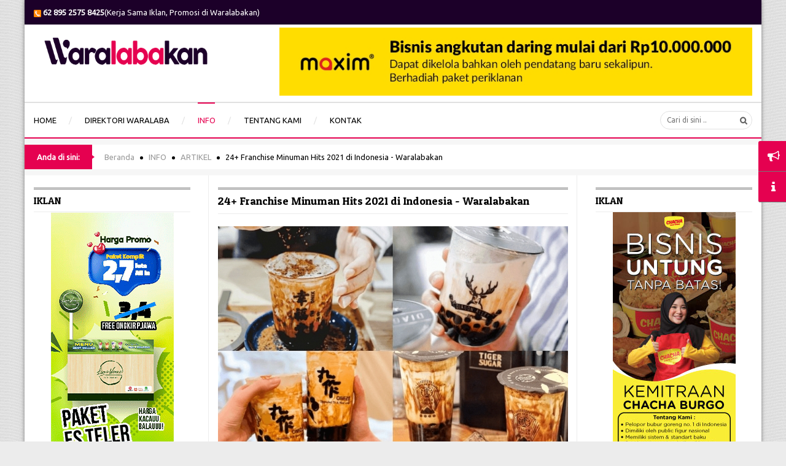

--- FILE ---
content_type: text/html; charset=utf-8
request_url: https://waralabakan.com/info-id/artikel/item/629-daftar-franchise-minuman-hits-di-indonesia-waralabakan.html
body_size: 20853
content:
<!DOCTYPE html>
<html prefix="og: http://ogp.me/ns#"  lang="id-id">
<head>
<script>window.dataLayer = window.dataLayer || [];</script>
<!-- Google Tag Manager JS V.1.0.2 from Tools for Joomla -->
<script>(function(w,d,s,l,i){w[l]=w[l]||[];w[l].push({'gtm.start':
new Date().getTime(),event:'gtm.js'});var f=d.getElementsByTagName(s)[0],
j=d.createElement(s),dl=l!='dataLayer'?'&l='+l:'';j.async=true;j.src=
'//www.googletagmanager.com/gtm.js?id='+i+dl;f.parentNode.insertBefore(j,f);
})(window,document,'script','dataLayer','GTM-KQBW3XZ');</script>
<!-- End Google Tag Manager JS -->
	<base href="https://waralabakan.com/info-id/artikel/item/629-daftar-franchise-minuman-hits-di-indonesia-waralabakan.html" />
	<meta http-equiv="content-type" content="text/html; charset=utf-8" />
	<meta name="keywords" content="franchise minuman,franchise murah,waralaba murah,waralaba minuman" />
	<meta name="author" content="Waralabakan" />
	<meta property="og:url" content="https://waralabakan.com/info-id/artikel/item/629-daftar-franchise-minuman-hits-di-indonesia-waralabakan.html" />
	<meta property="og:type" content="article" />
	<meta property="og:title" content="24+ Franchise Minuman Hits 2021 di Indonesia - Waralabakan" />
	<meta property="og:description" content="Waralabakan.com menyediakan informasi terkait franchise dan peluang usaha berbasis waralaba di Indonesia. Di artikel kali ini kami menghimpun daftar franchise minuman hits yang dicari di tahun 2021 ini. Apa saja brand waralaba tersebut? Yuk simak. &amp;nbsp;Franchise menjadi sistem usaha yang banyak dil..." />
	<meta property="og:image" content="https://waralabakan.com/media/k2/items/cache/9fadb6d3e28e2be47da4c87e012c5962_M.jpg" />
	<meta name="image" content="https://waralabakan.com/media/k2/items/cache/9fadb6d3e28e2be47da4c87e012c5962_M.jpg" />
	<meta name="twitter:card" content="summary" />
	<meta name="twitter:title" content="24+ Franchise Minuman Hits 2021 di Indonesia - Waralabakan" />
	<meta name="twitter:description" content="Waralabakan.com menyediakan informasi terkait franchise dan peluang usaha berbasis waralaba di Indonesia. Di artikel kali ini kami menghimpun daftar franchise minuman hits yang dicari di tahun 2021 in..." />
	<meta name="twitter:image" content="https://waralabakan.com/media/k2/items/cache/9fadb6d3e28e2be47da4c87e012c5962_M.jpg" />
	<meta name="twitter:image:alt" content="24+ Franchise Minuman Hits 2021 di Indonesia - Waralabakan" />
	<meta name="description" content="Waralabakan.com menyediakan informasi terkait franchise dan peluang usaha berbasis waralaba di Indonesia. Di artikel kali ini kami menghimpun daftar f..." />
	<meta name="generator" content="waralaba, franchise, peluang usaha, direktori bisnis" />
	<title>24+ Franchise Minuman Hits 2021 di Indonesia - Waralabakan</title>
	<link href="/info-id/artikel/item/629-daftar-franchise-minuman-hits-di-indonesia-waralabakan.html" rel="canonical" />
	<link href="https://cdn.jsdelivr.net/npm/magnific-popup@1.1.0/dist/magnific-popup.min.css" rel="stylesheet" type="text/css" />
	<link href="https://cdn.jsdelivr.net/npm/simple-line-icons@2.4.1/css/simple-line-icons.css" rel="stylesheet" type="text/css" />
	<link href="/components/com_k2/css/k2.css?v=2.10.3&b=20200429" rel="stylesheet" type="text/css" />
	<link href="/media/plg_content_osembed/css/osembed.css?1b788910084a352c4fad4dd7fc2133a9" rel="stylesheet" type="text/css" />
	<link href="/templates/system/css/general.css" rel="stylesheet" type="text/css" />
	<link href="/templates/system/css/system.css" rel="stylesheet" type="text/css" />
	<link href="/templates/sj_lifemag/asset/bootstrap/css/bootstrap.min.css" rel="stylesheet" type="text/css" />
	<link href="/templates/sj_lifemag/css/template-red.css" rel="stylesheet" type="text/css" />
	<link href="/templates/sj_lifemag/css/pattern.css" rel="stylesheet" type="text/css" />
	<link href="/templates/sj_lifemag/css/jquery.mmenu.all.css" rel="stylesheet" type="text/css" />
	<link href="/templates/sj_lifemag/css/your_css.css" rel="stylesheet" type="text/css" />
	<link href="/templates/sj_lifemag/asset/fonts/awesome/css/font-awesome.css" rel="stylesheet" type="text/css" />
	<link href="/templates/sj_lifemag/css/responsive.css" rel="stylesheet" type="text/css" />
	<link href="//fonts.googleapis.com/css?family=Ubuntu&amp;subset=latin,latin-ext" rel="stylesheet" type="text/css" />
	<link href="//fonts.googleapis.com/css?family=Raleway:500&amp;subset=latin,latin-ext" rel="stylesheet" type="text/css" />
	<link href="//fonts.googleapis.com/css?family=Patua+One&amp;subset=latin,latin-ext" rel="stylesheet" type="text/css" />
	<link href="//fonts.googleapis.com/css?family=Raleway:600&amp;subset=latin,latin-ext" rel="stylesheet" type="text/css" />
	<link href="/plugins/system/ytshortcodes/assets/css/awesome/glyphicon.css" rel="stylesheet" type="text/css" />
	<link href="/plugins/system/ytshortcodes/assets/css/shortcodes.css" rel="stylesheet" type="text/css" />
	<link href="/modules/mod_sj_k2_extraslider/assets/css/style.css" rel="stylesheet" type="text/css" />
	<link href="/modules/mod_sj_k2_extraslider/assets/css/css3.css" rel="stylesheet" type="text/css" />
	<style type="text/css">

                        /* K2 - Magnific Popup Overrides */
                        .mfp-iframe-holder {padding:10px;}
                        .mfp-iframe-holder .mfp-content {max-width:100%;width:100%;height:100%;}
                        .mfp-iframe-scaler iframe {background:#fff;padding:10px;box-sizing:border-box;box-shadow:none;}
                    .container{width:1200px}
		#yt_mainmenu #meganavigator ul.subnavi {
			padding:0;margin:0;
		}
		
	body,div.module.mega-world .mgi-cat h3 .pretext,div.module.mega-business .mgi-cat h3 .pretext{font-family:Ubuntu;font-weight:}#menu a, .moduleItemCategory{font-family:Raleway;font-weight:500}h1,h2,h3,h4,h5,h6{font-family:Patua One;font-weight:}#yt_spotlight3 h3.modtitle, .article-text .article-header h2, h3.catItemTitle, h3.tagItemTitle, h3.userItemTitle, .userBlock h2, h2.itemAuthorName, h2.commentAuthorName, #submitCommentButton, h2.latestItemTitle,#yt_spotlight3 h3.modtitle, .article-text .article-header h2, h3.catItemTitle, h3.tagItemTitle, h3.userItemTitle, .userBlock h2, h2.itemAuthorName, h2.commentAuthorName, #submitCommentButton, h2.latestItemTitle,.mega-module-title h3,#yt_spotlight1 h3{font-family:Raleway;font-weight:600}
	</style>
	<script src="/media/jui/js/jquery.min.js?43e1be3992700e1952e0e95ee3d4f798" type="text/javascript"></script>
	<script src="/media/jui/js/jquery-noconflict.js?43e1be3992700e1952e0e95ee3d4f798" type="text/javascript"></script>
	<script src="/media/jui/js/jquery-migrate.min.js?43e1be3992700e1952e0e95ee3d4f798" type="text/javascript"></script>
	<script src="https://cdn.jsdelivr.net/npm/magnific-popup@1.1.0/dist/jquery.magnific-popup.min.js" type="text/javascript"></script>
	<script src="/media/k2/assets/js/k2.frontend.js?v=2.10.3&b=20200429&sitepath=/" type="text/javascript"></script>
	<script src="/media/plg_content_osembed/js/osembed.js?1b788910084a352c4fad4dd7fc2133a9" type="text/javascript"></script>
	<script src="https://waralabakan.com/plugins/system/yt/includes/libs/minify/?f=/templates/sj_lifemag/asset/bootstrap/js/bootstrap.min.js" type="text/javascript"></script>
	<script src="https://waralabakan.com/plugins/system/yt/includes/libs/minify/?f=/templates/sj_lifemag/js/keepmenu.js" type="text/javascript"></script>
	<script src="https://waralabakan.com/plugins/system/yt/includes/libs/minify/?f=/templates/sj_lifemag/js/yt-script.js" type="text/javascript"></script>
	<script src="https://waralabakan.com/plugins/system/yt/includes/libs/minify/?f=/templates/sj_lifemag/js/jquery.mmenu.min.all.js" type="text/javascript"></script>
	<script src="https://waralabakan.com/plugins/system/yt/includes/libs/minify/?f=/templates/sj_lifemag/js/touchswipe.min.js" type="text/javascript"></script>
	<script src="https://waralabakan.com/plugins/system/yt/includes/libs/minify/?f=/templates/sj_lifemag/menusys/class/common/js/jquery.easing.1.3.js" type="text/javascript"></script>
	<script src="https://waralabakan.com/plugins/system/yt/includes/libs/minify/?f=/templates/sj_lifemag/menusys/class/mega/assets/jquery.megamenu.js" type="text/javascript"></script>
	<script src="https://waralabakan.com/plugins/system/yt/includes/libs/minify/?f=/plugins/system/ytshortcodes/assets/js/jquery.prettyPhoto.js" type="text/javascript"></script>
	<script src="https://waralabakan.com/plugins/system/yt/includes/libs/minify/?f=/plugins/system/ytshortcodes/assets/js/prettify.js" type="text/javascript"></script>
	<script src="https://waralabakan.com/plugins/system/ytshortcodes/assets/js/shortcodes.js" type="text/javascript"></script>
	<script src="/modules/mod_sj_k2_extraslider/assets/js/jcarousel.js" type="text/javascript"></script>
	<script src="/modules/mod_sj_k2_extraslider/assets/js/jquery.mousewheel.js" type="text/javascript"></script>
	<script src="/modules/mod_sj_k2_extraslider/assets/js/jquery.touchwipe.1.1.1.js" type="text/javascript"></script>
	<script type="application/ld+json">

                {
                    "@context": "https://schema.org",
                    "@type": "Article",
                    "mainEntityOfPage": {
                        "@type": "WebPage",
                        "@id": "https://waralabakan.com/info-id/artikel/item/629-daftar-franchise-minuman-hits-di-indonesia-waralabakan.html"
                    },
                    "url": "https://waralabakan.com/info-id/artikel/item/629-daftar-franchise-minuman-hits-di-indonesia-waralabakan.html",
                    "headline": "24+ Franchise Minuman Hits 2021 di Indonesia - Waralabakan",
                    "image": [
                        "https://waralabakan.com/media/k2/items/cache/9fadb6d3e28e2be47da4c87e012c5962_XL.jpg",
                        "https://waralabakan.com/media/k2/items/cache/9fadb6d3e28e2be47da4c87e012c5962_L.jpg",
                        "https://waralabakan.com/media/k2/items/cache/9fadb6d3e28e2be47da4c87e012c5962_M.jpg",
                        "https://waralabakan.com/media/k2/items/cache/9fadb6d3e28e2be47da4c87e012c5962_S.jpg",
                        "https://waralabakan.com/media/k2/items/cache/9fadb6d3e28e2be47da4c87e012c5962_XS.jpg",
                        "https://waralabakan.com/media/k2/items/cache/9fadb6d3e28e2be47da4c87e012c5962_Generic.jpg"
                    ],
                    "datePublished": "2020-03-17 08:38:59",
                    "dateModified": "2021-06-08 09:23:44",
                    "author": {
                        "@type": "Person",
                        "name": "Waralabakan",
                        "url": "https://waralabakan.com/info-id/artikel/itemlist/user/571-waralabakan.html"
                    },
                    "publisher": {
                        "@type": "Organization",
                        "name": "Waralabakan",
                        "url": "https://waralabakan.com/",
                        "logo": {
                            "@type": "ImageObject",
                            "name": "Waralabakan",
                            "width": "",
                            "height": "",
                            "url": "https://waralabakan.com/"
                        }
                    },
                    "articleSection": "https://waralabakan.com/info-id/artikel.html",
                    "keywords": "franchise minuman,franchise murah,waralaba murah,waralaba minuman",
                    "description": "Waralabakan.com menyediakan informasi terkait franchise dan peluang usaha berbasis waralaba di Indonesia. Di artikel kali ini kami menghimpun daftar franchise minuman hits yang dicari di tahun 2021 ini. Apa saja brand waralaba tersebut? Yuk simak.",
                    "articleBody": "Waralabakan.com menyediakan informasi terkait franchise dan peluang usaha berbasis waralaba di Indonesia. Di artikel kali ini kami menghimpun daftar franchise minuman hits yang dicari di tahun 2021 ini. Apa saja brand waralaba tersebut? Yuk simak. Franchise menjadi sistem usaha yang banyak dilakukan oleh pemilik brand terutama untuk mempercepat pengembangan suatu brand. Sistem franchise juga banyak dilirik oleh para investor usaha terutama karena kemudahannya dalam memulai ataupun membuka usaha. Daftar franchise minuman hits yang dicari di tahun 2021 1. Cetroo Coffee Perusahaan: Cetroo Coffee Deskripsi: Franchise minuman dengan produk kopi susu, boba brown sugar, dan varian minuman lainTahun Berdiri: 2019Modal Awal: Mulai &amp;plusmn;Rp 69 jutaAlamat: Kendal, Jawa Tengah (Office 1), Bekasi, Jawa Barat (Office 2)HP/WA: 0813 2895 6766 2. Lima Warna Dalgona, Chocolate Signature &amp; Boba Perusahaan: Lima WarnaDeskripsi: Franchise minuman dalgona, chocolate signature dan boba aneka rasaTahun Berdiri: 2020Modal Awal: Mulai &amp;plusmn;Rp 5 jutaAlamat: Bekasi, Jawa Barat (Office 1), Kendal, Jawa Tengah (Office 2)HP/WA: 0812-2898-0225 3. Sure Coffee Perusahaan: Sure CoffeeDeskripsi: Franchise kopi kekinian premium murah berkonsep gerobakan dan mini outlet, cocok untuk pemulaTahun Berdiri: 2020Modal Awal: Mulai &amp;plusmn;Rp 5 jutaanAlamat: Bekasi, Jawa Barat (Office 1), Kendal, Jawa Tengah (Office 2)HP/WA: 0821-3880-4988 4. Tigerson Korean Boba Perusahaan: Tigerson Deskripsi: Franchise minuman boba sugar brown aneka rasa ala Korean Boba, berkonsep booth premiumTahun Berdiri: 2020Modal Awal: Mulai &amp;plusmn;Rp 5 jutaAlamat: Bekasi, Jawa Barat (Office 1), Kendal, Jawa Tengah (Office 2)HP/WA: 0852-2587-5242 5. Rokea, Es Teh Indonesia ala Korea Perusahaan: RokeaDeskripsi: Franchise minuman es teh Korean Cheesetea dengan kearifan lokal, murah mulai 6 jutaan, cocok untuk pemula.Tahun Berdiri: 2020Modal Awal: Mulai &amp;plusmn;Rp 5 jutaAlamat: Bekasi, Jawa Barat (Office 1), Kendal, Jawa Tengah (Office 2)HP/WA: 62 812-2635-1050 6. K7, Korean Chocolate Signature Perusahaan: K7 Korean Chocolate SignatureDeskripsi: Franchise minuman chocolate signature ala KoreaTahun Berdiri: 2020Modal Awal: Mulai &amp;plusmn;Rp 5 jutaAlamat: Bekasi, Jawa Barat (Office 1), Kendal, Jawa Tengah (Office 2)HP/WA: 0822-1367-6027 7. K-Drink, Korean Boba Perusahaan: CV Berkat Anugerah Sentosa Deskripsi: Paket usaha outlet minuman kekinian seperti boba, cheese tea, brown sugar, smoothies ala KoreaTahun Berdiri: 2010Franchise Fee: 2%Modal Awal: Sekitar &amp;plusmn;Rp 25 JutaAlamat: Gedung Samwon, Jalan Haji Lebar no 6, Meruya Utara, Jakarta BaratPhone/WhatsApp: 087880808182 8. Bobatime Perusahaan: BOBATIME INDONESIATipe Usaha: Kedai minuman boba brown sugarDeskripsi: Outlet / kedai minuman boba sugar kekinianTahun Berdiri: 2019Franchise Fee: -Modal Awal: &amp;plusmn;Rp 200 jutaAlamat: Jl. H. Agus Salim, No. 40 Menteng, Jakarta Pusat, IndonesiaPhone/WA: 0811-1555-080 9. Boba Pan - Cheese Tea and Pancake Perusahaan: Makko GroupDeskripsi: Franchise yang menyediakan aneka boba cheese tea dan pancake Tahun Berdiri: 2018Franchise Fee: -Modal Awal: &amp;plusmn;Rp 19 jutaAlamat: Jl. Raya Marina Indah, Komplek Ruko Cordoba Blok E No. 6, Pantai Indah Kapuk (PIK) Jakarta UtaraPhone/WhatsApp: 0813 1480 2492 10. Cuan Boba Perusahaan: CV Ombe IndonesiaDeskripsi: Paket usaha booth minuman kekinian seperti brown sugar dan thai tea yang menonjolkan boba Tahun Berdiri: 2019Franchise Fee: -Modal Awal: &amp;plusmn;Rp 9,3 jutaAlamat: Jln. Dahlia F3, Perum Puri Gading, Grogol, SukoharjoTelp./WhatsApp: 085647000672 11. Fremilt Thai Tea Perusahaan: Fremilt Thai TeaDeskripsi: Stand gerobakan kekinian yang menjual produk thai tea aneka rasaTahun Berdiri: 2015Franchise Royalti: -Modal Awal: &amp;plusmn;Rp 9,5 JutaAlamat: Jl. S. Parman 66 - Solo Baru - SukoharjoTelp./WhatsApp: 085281557775 | 08122972262 12. Kopi Yor Perusahaan: Kopi YorDeskripsi: Paket usaha outlet minuman kopi susu kekinian berkonsep franchiseTahun Berdiri: 2018Modal Awal: &amp;plusmn;Rp 90 jutaAlamat: Jl. Kelapa Kopyor Raya Blok CE 2 No. 12A, Jakarta Phone: 0812 9198 8808 | 0856 9190 9045 | 0813 8659 5199 13. Mucho Chocolate Perusahaan: MuchoDeskripsi: Minuman Coklat dan Kopi dengan Berbagai Varian RasaTahun Berdiri: 2013Franchise Fee: sistem paket investasiModal Awal: &amp;plusmn; Rp 7 jutaAlamat: Kendal, Jawa Tengah Hp: 0813 9009 7792 14. Wano Boba Tea Perusahaan: Mitra Creator IndonesiaDeskripsi: Paket usaha franchise minuman boba tea dan bubble tea aneka rasaTahun Berdiri: 2018Franchise Fee: -Modal Awal: &amp;plusmn;Rp 5,9 jutaAlamat: Purwosari, Laweyan, Surakarta City, Central Java 57142HP/WhatsApp: +6282133920585 15. Mom Milk Express Perusahaan: Mom MilkDeskripsi: Menjual minuman es susu kekinian yang segar dan beraneka rasaTahun Berdiri: 2011Franchise Fee: -Modal Awal: &amp;plusmn;Rp 19 jutaAlamat: Jalan Adisucipto No. 4 Manahan, Surakarta Telp: (0271) 713625HP/WA: 082223096226 16. Cha Go Cha Perusahaan: Cha Go ChaDeskripsi: Booth minuman yang menyediakan Thai Tea dengan aneka varian rasa.Tahun Berdiri: 2018Franchise Fee: -Modal Awal: &amp;plusmn;Rp 4,5 jutaAlamat: Jl. Merak Rt 04 RW 22 Waringinrejo, Cemani, Grogol, Sukoharjo HP/WA: 0852 5713 0300 | 0812 4137 4300 17. Chapoint Thai Tea Perusahaan: Chapoint Thai TeaDeskripsi: Menjual berbagai varian minuman thai teaTahun Berdiri: 2018Franchise Fee: -Modal Awal: &amp;plusmn;Rp 8 jutaAlamat: Jl. Merak RT 04 RW 22 Waringinrejo, Cemani, Grogol, Sukoharjo Telp: 0813-9125-5600 18. Go Cheers Perusahaan: Go CheersDeskripsi: Franchise dengan produk utama minuman cheese tea Tahun Berdiri: 2018Franchise Fee: -Modal Awal: &amp;plusmn;Rp 12 jutaAlamat: Jl. Merak Rt 04 RW 22 Waringinrejo, Cemani, Grogol, SukoharjoTel./WA: 082 323 774 242 (Jawa) | 082 323 774 343 (luar Jawa) 19. Pan-Daa Cheese Tea Perusahaan: Pan-Daa Cheese TeaDeskripsi: Franchise minuman cheese tea dengan aneka pilihan paket usahanyaTahun Berdiri: 2017Franchise Fee: -Modal Awal: &amp;plusmn;Rp 8,9 jutaAlamat: Jalan Kartini 73 Rembang Jawa TengahTel./WA: 0877 4211 1547 | 0812 2927 2673 20. Mopi, Mobile Kopi Perusahaan: PT Mobile Kopi IndonesiaDeskripsi: Waralaba minuman kopi dengan konsep kedai portable/mobileTahun Berdiri: 2019Franchise Fee: -Modal Awal: &amp;plusmn;Rp 90 jutaAlamat: Grand Puri Niaga Jl. Puri Kencana Blok k6 No. 5G Jakarta BaratTel./WA: 08179750034 21. Rachacha Thai Tea Perusahaan: RachachaDeskripsi: Paket usaha minuman Thai Tea dengan aneka varian rasaTahun Berdiri: 2017Franchise Fee: -Modal Awal: Mulai &amp;plusmn;Rp 6,9 jutaAlamat: Jl. Merak Rt 04 Rw 22 Waringinrejo, Cemani, Grogol, SukoharjoTelp./WA: 081 5758 62500 | 081 3169 62900 22. Koji Choco Perusahaan: Koji ChocoDeskripsi: Paket usaha minuman coklat signature dengan berbagai varianTahun Berdiri: 2019Franchise Fee: -Modal Awal: Mulai &amp;plusmn;Rp 7 jutaAlamat: Jl. Jend. Gatot Subroto 20. Tegalasri, Karanganyar, Surakarta.Telp./WhatsApp: 085156392905 23. Kini Cheese Tea Perusahaan: Kini Cheese TeaDeskripsi: Paket usaha minuman cheese tea dan thai tea aneka rasaTahun Berdiri: 2017Franchise Fee: -Modal Awal: &amp;plusmn;Rp 5,9 jtAlamat: Surakarta, Jawa TengahCall/WhatsApp: 082247096094 | 082313216982 24. Mr. Coffeeholic Perusahaan: Mr. CoffeholicDeskripsi: Usaha reseller minuman kopi kekinianTahun Berdiri: 2019Franchise Fee: -Modal Awal: &amp;plusmn;Rp 7,5 jtAlamat: Penjaringan, Jakarta UtaraCall/WhatsApp: 0877 9888 7110 Demikian beberapa franchise minuman yang sudah dirangkum dalam Waralabakan.com. Silakan pilih brand waralaba yang Anda inginkan. Untuk franchise lain, silakan kunjungi Direktori Waralaba. Dan ikuti terus update informasi seputar franchise dan peluang usaha dari Waralabakan.com. header image: www.tripzilla.id"
                }
                
	</script>
	<script type="text/javascript">
	var TMPL_NAME = "sj_lifemag";
	var TMPL_COOKIE = ["bgimage","themecolor","templateLayout","menustyle","activeNotice","typelayout"];
</script>
	<script type="text/javascript" src="https://waralabakan.com/plugins/system/yt/includes/libs/minify/?f=/plugins/system/lazyloadforjoomla/src/assets/js/lazyloadforjoomla.min.js"></script>
<script type="text/javascript">jQuery(document).ready(function(){jQuery("img").lazyload();});</script>


    <meta name="HandheldFriendly" content="true"/>
	<meta name="format-detection" content="telephone=no">
	<meta name="apple-mobile-web-app-capable" content="YES" />
    <meta http-equiv="content-type" content="text/html; charset=utf-8" />
	
	<!-- META FOR IOS & HANDHELD -->
			<meta name="viewport" content="width=device-width, initial-scale=1.0, user-scalable=yes"/>
		
	<!-- LINK FOR FAVICON -->
			<link rel="icon" type="image/x-icon" href="/images/favicon.ico" />
    	
    <!-- Suport IE8: media query, html5 -->



<link href='//fonts.googleapis.com/css?family=Raleway:500,600,700,400' rel='stylesheet' type='text/css'>
<!-- MailMunch Code. You can remove this | Kode MailMunch. Boleh dihapus-->
<!--<script src="//a.mailmunch.co/app/v1/site.js" id="mailmunch-script" data-mailmunch-site-id="450204" async="async"></script>
<!-- End of MailMuch Code | Batas kode -->


<script type="text/javascript">
	function disableSelection(target){
	if (typeof target.onselectstart!="undefined") // IE
		target.onselectstart=function(){return false}
	else if (typeof target.style.MozUserSelect!="undefined") // Firefox
		target.style.MozUserSelect="none"
	else // Opera etc
		target.onmousedown=function(){return false}
	target.style.cursor = "default"
	}
</script>

<script type="text/javascript">
		window.addEvent('domready', function() {
			document.body.oncopy = function() {
				return false;
			}
		});
</script>
<meta http-equiv="imagetoolbar" content="no">
</head>
<body id="bd" class=" " >
<!-- Google Tag Manager iframe V.1.0.2 from Tools for Joomla -->
<noscript><iframe src='//www.googletagmanager.com/ns.html?id=GTM-KQBW3XZ'
height='0' width='0' style='display:none;visibility:hidden'></iframe></noscript>
<!-- End Google Tag Manager iframe -->

	
	<div id="yt_wrapper" class="layout-boxed ">
		
		<section id="yt_top" class="block">						<div class="container">
							<div class="row">
									<div id="top1"  class="col-sm-12" >
			    	
	<div class="module nomarginbottom menu-top clearfix" >
	    	    <div class="modcontent clearfix">
			
<p class="mobilefont"><a ondragstart="return false;" href="https://wa.me/6289525758425" rel="nofollow" class="mobilefont"><strong><img ondragstart="return false;" src="https://waralabakan.com/plugins/system/lazyloadforjoomla/src/assets/images/blank.gif" data-src="https://waralabakan.com/images/data/phone-icon.png" alt="phone icon" width="12" height="12" />&nbsp;<span class="mobilefont">62 895 2575 8425</span></strong></a><span class="mobilefont">(Kerja Sama Iklan, Promosi di Waralabakan)</span></p>
<!--
<p><a ondragstart="return false;" href="#" rel="alternate"><img ondragstart="return false;" src="https://waralabakan.com/plugins/system/lazyloadforjoomla/src/assets/images/blank.gif" data-src="https://waralabakan.com/images/data/phone-icon.png" alt="" width="14" height="14" />&nbsp;(024) 12345678910&nbsp;<img ondragstart="return false;" src="https://waralabakan.com/plugins/system/lazyloadforjoomla/src/assets/images/blank.gif" data-src="https://waralabakan.com/images/data/mobile-icon.png" alt="" height="14" />&nbsp;08123456789&nbsp;<img ondragstart="return false;" src="https://waralabakan.com/plugins/system/lazyloadforjoomla/src/assets/images/blank.gif" data-src="https://waralabakan.com/images/data/contact-icon-orange.png" alt="" width="14" height="14" />&nbsp;info@waralabakan.com&nbsp;<img ondragstart="return false;" src="https://waralabakan.com/plugins/system/lazyloadforjoomla/src/assets/images/blank.gif" data-src="https://waralabakan.com/images/data/bbm-icon.png" alt="" width="14" height="14" />&nbsp;1234567</a></p>

<p class="mobilefont"><a ondragstart="return false;" class="mobilefont" href="tel:02943641942" rel="nofollow"><strong><img ondragstart="return false;" src="https://waralabakan.com/plugins/system/lazyloadforjoomla/src/assets/images/blank.gif" data-src="https://waralabakan.com/images/data/phone-icon.png" alt="phone icon" width="14" height="14" />&nbsp;<span style="font-family: 'times new roman', times; font-size: 14pt;">(0294) 3641 942 </span></strong></a><span style="font-family: 'times new roman', times; font-size: 14pt; color: #ffffff;">(Kerja Sama Iklan, Promosi di Waralabakan)</span></p>
-->
	    </div>
	</div>
    
		</div>
									</div>
						</div>
						
                    </section>			<header id="yt_header" class="block">						<div class="container">
							<div class="row">
									<div id="yt_logo" class="col-sm-4"  >
						
			<a ondragstart="return false;" class="logo" href="/" title="Waralabakan">
				<img ondragstart="return false;" data-placeholder="no" src="https://waralabakan.com/plugins/system/lazyloadforjoomla/src/assets/images/blank.gif" data-src="https://waralabakan.com/images/data/logo-waralabakancom.png" alt="Waralabakan" style="width:300px;height:80px;"  />
			</a>
           
                </div>
				<div id="top3"  class="col-sm-8" >
			    	
	<div class="module banner-top clearfix" >
	    	    <div class="modcontent clearfix">
			<div class="bannergroupbanner-top">

	<div class="banneritem">
																																																																			<a
							href="/component/banners/click/191.html" target="_blank" rel="noopener noreferrer"
							title="Banner Top Maxim">
							<img
								src="https://waralabakan.com/plugins/system/lazyloadforjoomla/src/assets/images/blank.gif" data-src="https://waralabakan.com/images/data/banner/top/TOP_maximID_waralabakan800х115.jpg"
								alt="Maxim Transportasi Online"
																							/>
						</a>
																<div class="clr"></div>
	</div>

</div>
	    </div>
	</div>
    
		</div>
									</div>
						</div>
						
                    </header>			<nav id="yt_menuwrap" class="block">						<div class="container">
							<div class="row">
									<div id="yt_mainmenu" class="col-md-12 col-sm-12 col-xs-4"  >
			<ul id="meganavigator" class="clearfix navi"><li class="level1 first ">
	<a ondragstart="return false;" title="Home - Portal Media Informasi & Direktori Bisnis Waralaba / Franchise Murah" class="level1 first  item-link" href="https://waralabakan.com/"><span class="menu-title">HOME</span></a>	
	</li>

<li class="level1 ">
	<a ondragstart="return false;" title="Portal Informasi & Direktori Bisnis Waralaba / Franchise Murah" class="level1  item-link" href="https://waralabakan.com/direktori-waralaba.html"><span class="menu-title">DIREKTORI WARALABA</span></a>	
	</li>

<li class="active level1 havechild ">
	<a ondragstart="return false;" title="Informasi - Direktori Bisnis Waralaba / Franchise Murah" class="active level1 havechild  item-link" href="#"><span class="menu-title">INFO</span></a>	
			<!-- open mega-content div -->
		<div class="level2 menu mega-content" >
			<div class="mega-content-inner clearfix" >
			
				
									<div class="mega-col first one" >
						<ul class="subnavi level2"><li class="level2 first ">
	<a ondragstart="return false;" title="Berita - Portal Media Informasi & Direktori Waralaba / Franchise Murah" class="level2 first  item-link" href="https://waralabakan.com/info-id/berita.html"><span class="menu-title">BERITA</span></a>	
	</li>

<li class="level2 ">
	<a ondragstart="return false;" title="Kegiatan - Bisnis dan Peluang Usaha Waralaba / Franchise Indonesia" class="level2  item-link" href="/info-id/kegiatan.html"><span class="menu-title">KEGIATAN</span></a>	
	</li>

<li class="active level2 ">
	<a ondragstart="return false;" title="Artikel - Bisnis dan Peluang Usaha Waralaba / Franchise Indonesia" class="active level2  item-link" href="https://waralabakan.com/info-id/artikel.html"><span class="menu-title">ARTIKEL</span></a>	
	</li>

<li class="level2 ">
	<a ondragstart="return false;" title="Profil Waralabakan - Portal Media Informasi Peluang Usaha dan Direktori Bisnis Waralaba / Franchise Indonesia" class="level2  item-link" href="https://waralabakan.com/info-id/profil.html"><span class="menu-title">PROFIL</span></a>	
	</li>

<li class="level2 last ">
	<a ondragstart="return false;" title="Membership Waralabakan - Portal Media Informasi Peluang Usaha dan Direktori Bisnis Waralaba / Franchise Indonesia" class="level2 last  item-link" href="https://waralabakan.com/info-id/membership.html"><span class="menu-title">MEMBERSHIP</span></a>	
	</li>

</ul>					</div>
							</div>
		</div>
		</li>

<li class="level1 ">
	<a ondragstart="return false;" title="Tentang Waralabakan - Portal Media Informasi Peluang Usaha dan Direktori Bisnis Waralaba / Franchise Indonesia" class="level1  item-link" href="https://waralabakan.com/tentang-kami.html"><span class="menu-title">TENTANG KAMI</span></a>	
	</li>

<li class="level1 last ">
	<a ondragstart="return false;" title="Kontak Waralabakan - Portal Media Informasi Peluang Usaha dan Direktori Bisnis Waralaba / Franchise Indonesia" class="level1 last  item-link" href="/hubungi-kami.html"><span class="menu-title">KONTAK</span></a>	
	</li>

</ul>	<script type="text/javascript">
				jQuery(function($){
            $('#meganavigator').megamenu({ 
            	'wrap':'#yt_menuwrap .container',
            	'easing': 'easeInOutCirc',
				 'justify': 'left',
				'mm_timeout': '150'
            });
	    });
		
	</script>
	
		<div id="yt-responivemenu" class="yt-resmenu ">
			<a ondragstart="return false;"  href="#yt-off-resmenu">
				<i class="fa fa-bars"></i>
			</a>
			<div id="yt_resmenu_sidebar" class="hidden">
				<ul class=" blank">
			    <li><a ondragstart="return false;" title="Home - Portal Media Informasi & Direktori Bisnis Waralaba / Franchise Murah" href='https://waralabakan.com/'>HOME</a>        </li>
        <li><a ondragstart="return false;" title="Portal Informasi & Direktori Bisnis Waralaba / Franchise Murah" href='https://waralabakan.com/direktori-waralaba.html'>DIREKTORI WARALABA</a>        </li>
        <li><a ondragstart="return false;" title="Informasi - Direktori Bisnis Waralaba / Franchise Murah" href='#' class="active">INFO</a>            <ul class="nav">
            <li><a ondragstart="return false;" title="Berita - Portal Media Informasi & Direktori Waralaba / Franchise Murah" href='https://waralabakan.com/info-id/berita.html'>BERITA</a>        </li>
        <li><a ondragstart="return false;" title="Kegiatan - Bisnis dan Peluang Usaha Waralaba / Franchise Indonesia" href='/info-id/kegiatan.html'>KEGIATAN</a>        </li>
        <li><a ondragstart="return false;" title="Artikel - Bisnis dan Peluang Usaha Waralaba / Franchise Indonesia" href='https://waralabakan.com/info-id/artikel.html' class="active">ARTIKEL</a>        </li>
        <li><a ondragstart="return false;" title="Profil Waralabakan - Portal Media Informasi Peluang Usaha dan Direktori Bisnis Waralaba / Franchise Indonesia" href='https://waralabakan.com/info-id/profil.html'>PROFIL</a>        </li>
        <li><a ondragstart="return false;" title="Membership Waralabakan - Portal Media Informasi Peluang Usaha dan Direktori Bisnis Waralaba / Franchise Indonesia" href='https://waralabakan.com/info-id/membership.html'>MEMBERSHIP</a>        </li>
                </ul></li>
            <li><a ondragstart="return false;" title="Tentang Waralabakan - Portal Media Informasi Peluang Usaha dan Direktori Bisnis Waralaba / Franchise Indonesia" href='https://waralabakan.com/tentang-kami.html'>TENTANG KAMI</a>        </li>
        <li><a ondragstart="return false;" title="Kontak Waralabakan - Portal Media Informasi Peluang Usaha dan Direktori Bisnis Waralaba / Franchise Indonesia" href='/hubungi-kami.html'>KONTAK</a>        </li>
    				</ul>
			</div>
			<script type="text/javascript">
				jQuery(document).ready(function($){
					if($('#yt-off-resmenu ')){
						$('#yt-off-resmenu').html($('#yt_resmenu_sidebar').html());
						$("#yt_resmenu_sidebar").remove();
					}
					$('#yt-off-resmenu').mmenu({});

				});
			</script>
		</div>
	        </div>
				<div id="search"  class="col-md-3 col-sm-4 col-xs-8" >
			    	
	<div class="module  clearfix" >
	    	    <div class="modcontent clearfix">
			
<div id="k2ModuleBox332" class="k2SearchBlock">
	<form action="/info-id/artikel/itemlist/search.html" method="get" autocomplete="off" class="k2SearchBlockForm">

		<input type="text" autocomplete="off" value="" name="searchword" maxlength="" size="" class="inputbox" placeholder="Cari di sini .." />

		
		<input type="hidden" name="categories" value="78,79,80,81,95,96,97,98,99,100,101,102,103,104,107,108,109,112,116,117,119,121" />
					</form>

	</div>
	    </div>
	</div>
    
		</div>
									</div>
						</div>
						
                    </nav>			<section id="yt_breadcrumb" class="block">						<div class="container">
							<div class="row">
									<div id="breadcrumb"  class="col-sm-12" >
			    	
	<div class="module  nomarginbottom clearfix" >
	    	    <div class="modcontent clearfix">
			
<ul class="breadcrumb nomarginbottom">
<li class="active here"><i class="" rel="tooltip" title="Anda di sini: "></i>Anda di sini: </li><li><a ondragstart="return false;" href="/" class="pathway">Beranda</a></li><li><a ondragstart="return false;" href="#" class="pathway">INFO</a></li><li><a ondragstart="return false;" href="/info-id/artikel.html" class="pathway">ARTIKEL</a></li><li class="active"><span>24+ Franchise Minuman Hits 2021 di Indonesia - Waralabakan</span></li></ul>

	    </div>
	</div>
    
		</div>
									</div>
						</div>
						
                    </section>			<section id="content" class="   block">						
						<div  class="container">
							<div  class="row">
								<aside id="content_left" class="col-md-3 col-sm-3">		<div id="left"   class="col-sm-12" >
			    	
	<div class="module hidden-xs clearfix" >
	    		    <h3 class="modtitle"> Iklan </h3>
	    	    <div class="modcontent clearfix">
			<div class="bannergrouphidden-xs">


</div>
	    </div>
	</div>
        	
	<div class="module hidden-xl hidden-lg hidden-md hidden-sm clearfix" >
	    		    <h3 class="modtitle"> Iklan </h3>
	    	    <div class="modcontent clearfix">
			<div class="bannergrouphidden-xl hidden-lg hidden-md hidden-sm">

	<div class="banneritem">
																																																																			<a
							href="/component/banners/click/96.html" target="_blank" rel="noopener noreferrer"
							title="Banner Mobile Lima Warna">
							<img
								src="https://waralabakan.com/plugins/system/lazyloadforjoomla/src/assets/images/blank.gif" data-src="https://waralabakan.com/images/data/banner/banner-mobile/lima-warna-dalgona-boba-320x50px.gif"
								alt="Lima Warna franchise dalgona boba"
																							/>
						</a>
																<div class="clr"></div>
	</div>

</div>
	    </div>
	</div>
        	
	<div class="module hidden-xs clearfix" >
	    	    <div class="modcontent clearfix">
			<div class="bannergrouphidden-xs">


</div>
	    </div>
	</div>
        	
	<div class="module hidden-xs clearfix" >
	    	    <div class="modcontent clearfix">
			<div class="bannergrouphidden-xs">

	<div class="banneritem">
																																																																			<a
							href="/component/banners/click/224.html" target="_blank" rel="noopener noreferrer"
							title="Banner Kiri Es Teler Lima Warna">
							<img
								src="https://waralabakan.com/plugins/system/lazyloadforjoomla/src/assets/images/blank.gif" data-src="https://waralabakan.com/images/data/banner/banner-kiri/banner-es-teler-lima-warna.gif"
								alt="Peluang usaha franchise minuman kekinian es teler viral murah di Lima Warna dengan harga paket kemitraan mulai 2 juta-an"
																							/>
						</a>
																<div class="clr"></div>
	</div>
	<div class="banneritem">
																																																																			<a
							href="/component/banners/click/211.html" target="_blank" rel="noopener noreferrer"
							title="Banner Kiri Lima Warna">
							<img
								src="https://waralabakan.com/plugins/system/lazyloadforjoomla/src/assets/images/blank.gif" data-src="https://waralabakan.com/images/data/banner/banner-kiri/peluang-usaha-bisnis-franchise-waralaba-minuman-boba-dalgona-murah-lima-warna-200x500px.gif"
								alt="Peluang usaha franchise minuman kekinian boba dan dalgona murah di Lima Warna dengan harga paket kemitraan mulai 4 juta-an"
																							/>
						</a>
																<div class="clr"></div>
	</div>

</div>
	    </div>
	</div>
        	
	<div class="module hidden-xl hidden-lg hidden-md hidden-sm clearfix" >
	    	    <div class="modcontent clearfix">
			<div class="bannergrouphidden-xl hidden-lg hidden-md hidden-sm">


</div>
	    </div>
	</div>
        	
	<div class="module hidden-xl hidden-lg hidden-md hidden-sm clearfix" >
	    	    <div class="modcontent clearfix">
			<div class="bannergrouphidden-xl hidden-lg hidden-md hidden-sm">


</div>
	    </div>
	</div>
        	
	<div class="module hidden-xl hidden-lg hidden-md hidden-sm clearfix" >
	    	    <div class="modcontent clearfix">
			<div class="bannergrouphidden-xl hidden-lg hidden-md hidden-sm">


</div>
	    </div>
	</div>
        	
	<div class="module hidden-xs clearfix" >
	    	    <div class="modcontent clearfix">
			<div class="bannergrouphidden-xs">

	<div class="banneritem">
																																																																			<a
							href="/component/banners/click/221.html" target="_blank" rel="noopener noreferrer"
							title="Banner Kiri Cafeos">
							<img
								src="https://waralabakan.com/plugins/system/lazyloadforjoomla/src/assets/images/blank.gif" data-src="https://waralabakan.com/images/data/banner/banner-kiri/Waralabakan-Banner-Cafeos-200x500px.gif"
								alt="Bubuk Minuman Cafeos"
																							/>
						</a>
																<div class="clr"></div>
	</div>

</div>
	    </div>
	</div>
        	
	<div class="module hidden-xs clearfix" >
	    	    <div class="modcontent clearfix">
			<div class="bannergrouphidden-xs">

	<div class="banneritem">
																																																																			<a
							href="/component/banners/click/157.html" target="_blank" rel="noopener noreferrer"
							title="Banner Kiri Tacitos">
							<img
								src="https://waralabakan.com/plugins/system/lazyloadforjoomla/src/assets/images/blank.gif" data-src="https://waralabakan.com/images/data/banner/banner-kiri/banner-tacitos-200x550.gif"
								alt="banner waralaba taco dan toast"
																							/>
						</a>
																<div class="clr"></div>
	</div>

</div>
	    </div>
	</div>
        	
	<div class="module hidden-xl hidden-lg hidden-md hidden-sm clearfix" >
	    	    <div class="modcontent clearfix">
			<div class="bannergrouphidden-xl hidden-lg hidden-md hidden-sm">

	<div class="banneritem">
																																																																			<a
							href="/component/banners/click/27.html" target="_blank" rel="noopener noreferrer"
							title="Cetroo Coffee">
							<img
								src="https://waralabakan.com/plugins/system/lazyloadforjoomla/src/assets/images/blank.gif" data-src="https://waralabakan.com/images/data/banner/banner-mobile/Banner-cetroo-es-kopi-susu-320x50.min.gif"
								alt="img mobile banner es kopi susu Cetroo Coffee"
																							/>
						</a>
																<div class="clr"></div>
	</div>

</div>
	    </div>
	</div>
        	
	<div class="module hidden-xl hidden-lg hidden-md hidden-sm clearfix" >
	    	    <div class="modcontent clearfix">
			<div class="bannergrouphidden-xl hidden-lg hidden-md hidden-sm">

	<div class="banneritem">
																																																																			<a
							href="/component/banners/click/131.html" target="_blank" rel="noopener noreferrer"
							title="Rokea Mobile">
							<img
								src="https://waralabakan.com/plugins/system/lazyloadforjoomla/src/assets/images/blank.gif" data-src="https://waralabakan.com/images/data/banner/banner-mobile/Banner-Rokea-320x50px.min.gif"
								alt="Banner Rokea Cheesetea mobile"
																							/>
						</a>
																<div class="clr"></div>
	</div>

</div>
	    </div>
	</div>
        	
	<div class="module hidden-xs clearfix" >
	    	    <div class="modcontent clearfix">
			<div class="bannergrouphidden-xs">

	<div class="banneritem">
																																																																			<a
							href="/component/banners/click/220.html" target="_blank" rel="noopener noreferrer"
							title="Banner Bingsu">
							<img
								src="https://waralabakan.com/plugins/system/lazyloadforjoomla/src/assets/images/blank.gif" data-src="https://waralabakan.com/images/data/banner/banner-kiri/left_banner_bingsu.gif"
								alt="Banner Bingsu"
																							/>
						</a>
																<div class="clr"></div>
	</div>

</div>
	    </div>
	</div>
        	
	<div class="module hidden-xl hidden-lg hidden-md hidden-sm clearfix" >
	    	    <div class="modcontent clearfix">
			<div class="bannergrouphidden-xl hidden-lg hidden-md hidden-sm">

	<div class="banneritem">
																																																																			<a
							href="/component/banners/click/158.html" target="_blank" rel="noopener noreferrer"
							title="Banner Mobile Tacitos">
							<img
								src="https://waralabakan.com/plugins/system/lazyloadforjoomla/src/assets/images/blank.gif" data-src="https://waralabakan.com/images/data/banner/banner-mobile/Banner-tacitos-320x50.gif"
								alt="Banner Tacitos mobile"
																							/>
						</a>
																<div class="clr"></div>
	</div>

</div>
	    </div>
	</div>
        	
	<div class="module hidden-xs clearfix" >
	    	    <div class="modcontent clearfix">
			
<p style="text-align: center;"><a ondragstart="return false;" href="/hubungi-kami.html"><img ondragstart="return false;" src="https://waralabakan.com/plugins/system/lazyloadforjoomla/src/assets/images/blank.gif" data-src="https://waralabakan.com/images/data/banner/banner-kanan/Waralabakan-Banner-200x250px.gif" alt="Waralabakan Banner 200x250px" /></a></p>
<p>&nbsp;</p>
<p style="text-align: center;">&nbsp;</p>
	    </div>
	</div>
    
		</div>
		</aside> <div id="content_main" class="col-md-6 col-sm-6"><div class="content-main-inner "> 			<div id="system-message-container">
	</div>

                 <div id="yt_component">
             

<!-- Start K2 Item Layout -->
<span id="startOfPageId629"></span>

<div id="k2Container" class="itemView">

	<!-- Plugins: BeforeDisplay -->
	
	<!-- K2 Plugins: K2BeforeDisplay -->
	
	<div class="page-header">
		<!--<h1> /*K2_ARTICLE_CONTENT*/ </h1>-->
		<!-- Custom Judul Artikel dengan h1 Tag -->
					<!-- Item title -->
			<h1 class="itemTitle">	  
				  24+ Franchise Minuman Hits 2021 di Indonesia - Waralabakan			</h1>
				<!-- End Custom -->
	</div>


  <div class="itemBody">



	  
	
						  <!-- Item Image -->
				  <div class="itemImageBlock clearfix">
						<span class="itemImage">
							<a ondragstart="return false;" class="" data-rel="prettyPhoto" href="/media/k2/items/cache/9fadb6d3e28e2be47da4c87e012c5962_XL.jpg" title="Click to preview image">
				<img ondragstart="return false;" src="https://waralabakan.com/plugins/system/lazyloadforjoomla/src/assets/images/blank.gif" data-src="https://waralabakan.com//media/k2/items/cache/9fadb6d3e28e2be47da4c87e012c5962_L.jpg" alt="24+ Franchise Minuman Hits 2021 di Indonesia - Waralabakan" />
							</a>
						</span>
					  <div class="clr"></div>
				  </div>
	    	
		<div class="itemHeader">
						<!-- Item title -->
			<h2 class="itemTitle">
					  					  
				  24+ Franchise Minuman Hits 2021 di Indonesia - Waralabakan			
				  			
			</h2>
						
		</div>
		<div class="itemNaviTop">
			<dl class="article-info">
							
																<dd>
					<!-- Item category -->
					<span class="category">
						
						<i class="fa fa-briefcase"></i>
						<!--/*K2_CATEGORY*/ BACKUP-->
						<span>KATEGORI</span>
						<a ondragstart="return false;" href="/info-id/artikel.html">Artikel </a>
					</span>
				</dd>
				
								
				
				   
				
																<!-- K2 Plugins: K2AfterDisplayTitle -->
										

					
										
					<dd class="item-caption">
												 						  
					</dd>
			</dl>
			
		</div>	  
		
		

	    		  		  <!-- Item introtext -->
		  <div class="itemIntroText">
			<p><span style="font-size: 10pt;">Waralabakan.com menyediakan informasi terkait franchise dan peluang usaha berbasis waralaba di Indonesia. Di artikel kali ini kami menghimpun daftar franchise minuman hits yang dicari di tahun 2021 ini. Apa saja brand waralaba tersebut? Yuk simak.</span></p>
		  </div>
		  	    	  <!-- Item fulltext -->
	  <div class="itemFullText">
	  	
<p><span style="font-size: 10pt;">&nbsp;Franchise menjadi sistem usaha yang banyak dilakukan oleh pemilik brand terutama untuk mempercepat pengembangan suatu brand. Sistem franchise juga banyak dilirik oleh para investor usaha terutama karena kemudahannya dalam memulai ataupun membuka usaha.</span></p>
<h3><span style="font-size: 10pt;">Daftar franchise minuman hits yang dicari di tahun 2021</span></h3>
<p><span style="font-size: 10pt;"></span></p>
<p><a ondragstart="return false;" href="/makanan-dan-minuman/item/598-franchise-minuman-kopi-susu-cetroo-coffee.html"><span style="font-size: 10pt;"><img ondragstart="return false;" src="https://waralabakan.com/plugins/system/lazyloadforjoomla/src/assets/images/blank.gif" data-src="https://waralabakan.com/images/data/waralaba/makanan-dan-minuman/cetroo-coffee/2019/banner-cetroo-coffee-850x567px.jpg" alt="banner cetroo coffee 850x567px" width="300" height="200" /></span></a></p>
<p><br /><span style="font-size: 10pt;"><strong>1.&nbsp;<a ondragstart="return false;" href="/makanan-dan-minuman/item/598-franchise-minuman-kopi-susu-cetroo-coffee.html" target="_blank">Cetroo Coffee</a><strong><br /></strong></strong></span></p>
<p><span style="font-size: 10pt;">Perusahaan: Cetroo Coffee</span><br /><span style="font-size: 10pt;">&nbsp;Deskripsi: Franchise minuman dengan produk kopi susu, boba brown sugar, dan varian minuman lain</span><br /><span style="font-size: 10pt;">Tahun Berdiri: 2019</span><br /><span style="font-size: 10pt;">Modal Awal: Mulai&nbsp;&plusmn;Rp 69 juta</span><br /><span style="font-size: 10pt;">Alamat: Kendal, Jawa Tengah (Office 1),&nbsp;Bekasi, Jawa Barat (Office 2)<br />HP/WA:&nbsp;<a ondragstart="return false;" href="https://api.whatsapp.com/send?phone=6281328956766&amp;text=Halo%20kak.%20Saya%20dapat%20info%20dari%20Waralabakan,%20Saya%20mau%20join%20*PAKET%20EXPERT*%20Cetroo%20Coffee.Gimana%20caranya?" target="_blank" rel="nofollow">0813 2895 6766</a></span></p>
<p>&nbsp;</p>
<p><a ondragstart="return false;" href="/makanan-dan-minuman/item/631-lima-warna-franchise-dalgona-dan-boba-murah.html"><img ondragstart="return false;" src="https://waralabakan.com/plugins/system/lazyloadforjoomla/src/assets/images/blank.gif" data-src="https://waralabakan.com/images/data/waralaba/makanan-dan-minuman/lima-warna/poster-lima-warna-600-400px.jpeg" alt="poster lima warna 600 400px" width="300" height="200" /></a></p>
<p><span style="font-size: 10pt;"><strong>2.&nbsp;<a ondragstart="return false;" href="/makanan-dan-minuman/item/631-lima-warna-franchise-dalgona-dan-boba-murah.html" target="_blank">Lima Warna Dalgona, Chocolate Signature &amp; Boba</a><strong><br /></strong></strong></span></p>
<p><span style="font-size: 10pt;">Perusahaan: Lima Warna</span><br /><span style="font-size: 10pt;">Deskripsi: Franchise minuman dalgona, chocolate signature dan boba aneka rasa</span><br /><span style="font-size: 10pt;">Tahun Berdiri: 2020</span><br /><span style="font-size: 10pt;">Modal Awal: Mulai&nbsp;&plusmn;Rp 5 juta</span><br /><span style="font-size: 10pt;">Alamat: Bekasi, Jawa Barat (Office 1),&nbsp;<span style="font-size: 13.3333px;">Kendal, Jawa Tengah (Office 2)</span><br />HP/WA: <a ondragstart="return false;" href="https://bit.ly/LimaWarnaWaralabakan" target="_blank" rel="nofollow">0812-2898-0225</a></span></p>
<p>&nbsp;</p>
<p>&nbsp;</p>
<p><a ondragstart="return false;" href="/makanan-dan-minuman/item/653-sure-coffee-franchise-minuman-kopi-kekinian-murah.html"><img ondragstart="return false;" src="https://waralabakan.com/plugins/system/lazyloadforjoomla/src/assets/images/blank.gif" data-src="https://waralabakan.com/images/data/waralaba/makanan-dan-minuman/surecoffee/Banner-Sure-Coffee-600x400px.min.jpg" alt="Banner Sure Coffee 600x400px.min" width="300" height="200" /></a></p>
<p><span style="font-size: 10pt;"><strong>3.&nbsp;<a ondragstart="return false;" href="/makanan-dan-minuman/item/653-sure-coffee-franchise-minuman-kopi-kekinian-murah.html" target="_blank">Sure Coffee</a><strong><br /></strong></strong></span></p>
<p><span style="font-size: 10pt;">Perusahaan: Sure Coffee</span><br /><span style="font-size: 10pt;">Deskripsi: Franchise kopi kekinian premium murah berkonsep gerobakan dan mini outlet, cocok untuk pemula</span><br /><span style="font-size: 10pt;">Tahun Berdiri: 2020</span><br /><span style="font-size: 10pt;">Modal Awal: Mulai&nbsp;&plusmn;Rp 5 jutaan</span><br /><span style="font-size: 10pt;">Alamat: Bekasi, Jawa Barat (Office 1),&nbsp;<span style="font-size: 13.3333px;">Kendal, Jawa Tengah (Office 2)</span><br />HP/WA: 0821-3880-4988</span></p>
<p>&nbsp;</p>
<p><a ondragstart="return false;" href="/makanan-dan-minuman/item/643-franchise-minuman-tigerson-korean-boba.html"><img ondragstart="return false;" src="https://waralabakan.com/plugins/system/lazyloadforjoomla/src/assets/images/blank.gif" data-src="https://waralabakan.com/images/data/waralaba/makanan-dan-minuman/tigerson/franchise-tigerson-boba-korean-600x400px.jpg" alt="franchise tigerson boba korean" width="300" height="200" /></a></p>
<p><span style="font-size: 10pt;"><strong>4.&nbsp;<a ondragstart="return false;" href="/makanan-dan-minuman/item/643-franchise-minuman-tigerson-korean-boba.html" target="_blank">Tigerson Korean Boba</a><strong><br /></strong></strong></span></p>
<p><span style="font-size: 10pt;">Perusahaan: Tigerson&nbsp;</span><br /><span style="font-size: 10pt;">Deskripsi: Franchise minuman boba sugar brown aneka rasa ala Korean Boba, berkonsep booth premium</span><br /><span style="font-size: 10pt;">Tahun Berdiri: 2020</span><br /><span style="font-size: 10pt;">Modal Awal: Mulai&nbsp;&plusmn;Rp 5 juta</span><br /><span style="font-size: 10pt;">Alamat: Bekasi, Jawa Barat (Office 1),&nbsp;<span style="font-size: 13.3333px;">Kendal, Jawa Tengah (Office 2)</span><br />HP/WA:&nbsp;0852-2587-5242</span></p>
<p>&nbsp;</p>
<p><a ondragstart="return false;" href="/makanan-dan-minuman/item/649-franchise-rokea-es-teh-kekinian-korean-cheesetea.html"><img ondragstart="return false;" src="https://waralabakan.com/plugins/system/lazyloadforjoomla/src/assets/images/blank.gif" data-src="https://waralabakan.com/images/data/waralaba/makanan-dan-minuman/rokea/katalog-franchise-cheesetea-rokea.jpg" alt="katalog franchise cheesetea rokea" width="300" height="200" /></a></p>
<p><span style="font-size: 10pt;"><strong>5.&nbsp;<a ondragstart="return false;" href="/makanan-dan-minuman/item/649-franchise-rokea-es-teh-kekinian-korean-cheesetea.html" target="_blank">Rokea, Es Teh Indonesia ala Korea</a><strong><br /></strong></strong></span></p>
<p><span style="font-size: 10pt;">Perusahaan: Rokea</span><br /><span style="font-size: 10pt;">Deskripsi: Franchise minuman es teh Korean Cheesetea dengan kearifan lokal, murah mulai 6 jutaan, cocok untuk pemula.</span><br /><span style="font-size: 10pt;">Tahun Berdiri: 2020</span><br /><span style="font-size: 10pt;">Modal Awal: Mulai&nbsp;&plusmn;Rp 5 juta</span><br /><span style="font-size: 10pt;">Alamat: Bekasi, Jawa Barat (Office 1),&nbsp;<span style="font-size: 13.3333px;">Kendal, Jawa Tengah (Office 2)</span><br />HP/WA: 62 812-2635-1050</span></p>
<p>&nbsp;</p>
<p><a ondragstart="return false;" href="/makanan-dan-minuman/item/645-k7-korean-chocolate-signature.html"><img ondragstart="return false;" src="https://waralabakan.com/plugins/system/lazyloadforjoomla/src/assets/images/blank.gif" data-src="https://waralabakan.com/images/data/waralaba/makanan-dan-minuman/k7/katalog-k7-600x400px.jpg" alt="k7 chocolate signature drink" width="300" height="200" /></a></p>
<p><span style="font-size: 10pt;"><strong>6.&nbsp;<a ondragstart="return false;" href="/makanan-dan-minuman/item/645-k7-korean-chocolate-signature.html" target="_blank">K7, Korean Chocolate Signature </a><strong><br /></strong></strong></span></p>
<p><span style="font-size: 10pt;">Perusahaan: K7 Korean Chocolate Signature</span><br /><span style="font-size: 10pt;">Deskripsi: Franchise minuman chocolate signature ala Korea</span><br /><span style="font-size: 10pt;">Tahun Berdiri: 2020</span><br /><span style="font-size: 10pt;">Modal Awal: Mulai&nbsp;&plusmn;Rp 5 juta</span><br /><span style="font-size: 10pt;">Alamat: Bekasi, Jawa Barat (Office 1),&nbsp;<span style="font-size: 13.3333px;">Kendal, Jawa Tengah (Office 2)</span><br />HP/WA:&nbsp;0822-1367-6027</span></p>
<p>&nbsp;</p>
<p><span style="font-size: 10pt;"><img ondragstart="return false;" src="https://waralabakan.com/plugins/system/lazyloadforjoomla/src/assets/images/blank.gif" data-src="https://waralabakan.com/images/data/waralaba/makanan-dan-minuman/samwon/kdrink/banner-kdrink-franchise-boba-brown-sugar.jpg" alt="banner kdrink franchise boba brown sugar" width="300" height="188" /></span></p>
<p><span style="font-size: 10pt;"><strong>7.&nbsp;<a ondragstart="return false;" href="/makanan-dan-minuman/item/628-k-drink-franchise-boba-cheese-tea-dan-brown-sugar-korea.html" target="_blank">K-Drink, Korean Boba</a></strong></span></p>
<p><span style="font-size: 10pt;">Perusahaan:&nbsp;CV Berkat Anugerah Sentosa</span><br /><span style="font-size: 10pt;">&nbsp;Deskripsi: Paket usaha outlet minuman kekinian seperti boba, cheese tea, brown sugar, smoothies ala Korea</span><br /><span style="font-size: 10pt;">Tahun Berdiri: 2010</span><br /><span style="font-size: 10pt;">Franchise Fee: 2%</span><br /><span style="font-size: 10pt;">Modal Awal: Sekitar&nbsp;&plusmn;Rp 25 Juta</span><br /><span style="font-size: 10pt;">Alamat:&nbsp;Gedung Samwon, Jalan Haji Lebar no 6, Meruya Utara, Jakarta Barat</span><br /><span style="font-size: 10pt;">Phone/WhatsApp:&nbsp;087880808182</span></p>
<p>&nbsp;</p>
<p><span style="font-size: 10pt;"><img ondragstart="return false;" src="https://waralabakan.com/plugins/system/lazyloadforjoomla/src/assets/images/blank.gif" data-src="https://waralabakan.com/images/data/waralaba/makanan-dan-minuman/bobatime/Banner-Bobatime-600x400px.min.jpg" alt="Banner Bobatime 600x400px.min" width="300" height="200" /></span></p>
<p><span style="font-size: 10pt;"><strong>8.&nbsp;<a ondragstart="return false;" href="/makanan-dan-minuman/item/648-franchise-minuman-boba-bobatime-indonesia.html" target="_blank" rel="nofollow">Bobatime</a></strong></span></p>
<p><span style="font-size: 10pt;">Perusahaan:&nbsp;BOBATIME INDONESIA</span><br /><span style="font-size: 10pt;">Tipe Usaha: Kedai minuman boba brown sugar</span><br /><span style="font-size: 10pt;">Deskripsi: Outlet / kedai minuman boba sugar kekinian</span><br /><span style="font-size: 10pt;">Tahun Berdiri: 2019</span><br /><span style="font-size: 10pt;">Franchise Fee: -</span><br /><span style="font-size: 10pt;">Modal Awal:&nbsp;<span><span>&plusmn;</span></span>Rp 200 juta</span><br /><span style="font-size: 10pt;">Alamat: Jl. H. Agus Salim, No. 40 Menteng, Jakarta Pusat, Indonesia</span><br /><span style="font-size: 10pt;">Phone/WA: 0811-1555-080</span></p>
<p><span style="font-size: 10pt;"></span><span style="font-size: 10pt;"></span></p>
<p><span style="font-size: 10pt;"><img ondragstart="return false;" src="https://waralabakan.com/plugins/system/lazyloadforjoomla/src/assets/images/blank.gif" data-src="https://waralabakan.com/images/data/waralaba/makanan-dan-minuman/boba-pan/boba-pan.png" alt="franchise boba pan" width="300" height="207" /></span></p>
<p><span style="font-size: 10pt;"><strong>9.&nbsp;<a ondragstart="return false;" href="/makanan-dan-minuman/item/616-franchise-boba-pan-murah-cheese-tea.html" target="_blank">Boba Pan - Cheese Tea and Pancake</a></strong></span></p>
<p><span style="font-size: 10pt;">Perusahaan:&nbsp;<span class="itemExtraFieldsValue">Makko Group</span></span><br /><span style="font-size: 10pt;">Deskripsi: Franchise yang menyediakan aneka boba cheese tea dan pancake&nbsp;</span><br /><span style="font-size: 10pt;">Tahun Berdiri: 2018</span><br /><span style="font-size: 10pt;">Franchise Fee: -</span><br /><span style="font-size: 10pt;">Modal Awal:&nbsp;&plusmn;Rp 19 juta</span><br /><span style="font-size: 10pt;">Alamat: Jl. Raya Marina Indah, Komplek Ruko Cordoba Blok E No. 6, Pantai Indah Kapuk (PIK) Jakarta Utara</span><br /><span style="font-size: 10pt;">Phone/WhatsApp: 0813 1480 2492</span></p>
<p><span style="font-size: 10pt;"></span></p>
<p><span style="font-size: 10pt;"><img ondragstart="return false;" src="https://waralabakan.com/plugins/system/lazyloadforjoomla/src/assets/images/blank.gif" data-src="https://waralabakan.com/images/data/waralaba/makanan-dan-minuman/cuan-boba/cuan-boba-brown-sugar.jpg" alt="cuan boba brown sugar" width="300" height="200" /></span></p>
<p><span style="font-size: 10pt;"><strong>10.&nbsp;</strong>&nbsp;<strong><a ondragstart="return false;" href="/makanan-dan-minuman/item/618-franchise-cuan-boba-paket-usaha-boba-tea-murah.html" target="_blank">Cuan Boba</a></strong></span></p>
<p><span style="font-size: 10pt;">Perusahaan: CV Ombe Indonesia</span><br /><span style="font-size: 10pt;">Deskripsi: Paket usaha booth minuman kekinian seperti brown sugar dan thai tea yang menonjolkan boba&nbsp;</span><br /><span style="font-size: 10pt;">Tahun Berdiri: 2019</span><br /><span style="font-size: 10pt;">Franchise Fee: -</span><br /><span style="font-size: 10pt;">Modal Awal:&nbsp;&plusmn;Rp 9,3 juta</span><br /><span style="font-size: 10pt;">Alamat: Jln. Dahlia F3, Perum Puri Gading, Grogol, Sukoharjo</span><br /><span style="font-size: 10pt;">Telp./WhatsApp: 085647000672</span></p>
<p><span style="font-size: 10pt;"></span></p>
<p><span style="font-size: 10pt;"><img ondragstart="return false;" src="https://waralabakan.com/plugins/system/lazyloadforjoomla/src/assets/images/blank.gif" data-src="https://waralabakan.com/images/data/waralaba/makanan-dan-minuman/fremilt/logo-fremilt.png" alt="logo franchise fremilt thai tea" width="300" height="200" /></span></p>
<p><span style="font-size: 10pt;"><strong>11.&nbsp;<a ondragstart="return false;" href="/makanan-dan-minuman/item/607-franchise-fremilt-thai-tea.html" target="_blank">Fremilt Thai Tea</a>&nbsp;<br /></strong></span></p>
<p><span style="font-size: 10pt;">Perusahaan: Fremilt Thai Tea</span><br /><span style="font-size: 10pt;">Deskripsi: Stand gerobakan kekinian yang menjual produk thai tea aneka rasa</span><br /><span style="font-size: 10pt;">Tahun Berdiri: 2015</span><br /><span style="font-size: 10pt;">Franchise Royalti:&nbsp;<span class="itemExtraFieldsValue">-</span></span><br /><span style="font-size: 10pt;">Modal Awal:&nbsp;&plusmn;Rp 9,5 Juta</span><br /><span style="font-size: 10pt;">Alamat: Jl. S. Parman 66 - Solo Baru - Sukoharjo</span><br /><span style="font-size: 10pt;">Telp./WhatsApp:&nbsp;085281557775&nbsp;|&nbsp;08122972262</span></p>
<p><span style="font-size: 10pt;"></span></p>
<p><span style="font-size: 10pt;"><img ondragstart="return false;" src="https://waralabakan.com/plugins/system/lazyloadforjoomla/src/assets/images/blank.gif" data-src="https://waralabakan.com/images/data/artikel/foto-galeri/minuman/kopi-yor.png" alt="kopi yor" width="300" height="169" /></span></p>
<p><span style="font-size: 10pt;"><strong>12.&nbsp;<strong><a ondragstart="return false;" href="/info-id/artikel/item/597-daftar-16-franchise-minuman-kopi-susu-hits-dan-kekinian-yang-anda-cari.html#kopiYor" target="_blank">Kopi Yor</a></strong></strong></span></p>
<p><span style="font-size: 10pt;">Perusahaan: Kopi Yor</span><br /><span style="font-size: 10pt;">Deskripsi: Paket usaha outlet minuman kopi susu kekinian berkonsep franchise</span><br /><span style="font-size: 10pt;">Tahun Berdiri: 2018</span><br /><span style="font-size: 10pt;">Modal Awal:&nbsp;&plusmn;Rp 90 juta</span><br /><span style="font-size: 10pt;">Alamat:&nbsp;Jl. Kelapa Kopyor Raya Blok CE 2 No. 12A, Jakarta&nbsp;</span><br /><span style="font-size: 10pt;">Phone: 0812 9198 8808 | 0856 9190 9045 | 0813 8659 5199</span></p>
<p><span style="font-size: 10pt;"></span></p>
<p><span style="font-size: 10pt;"><img ondragstart="return false;" src="https://waralabakan.com/plugins/system/lazyloadforjoomla/src/assets/images/blank.gif" data-src="https://waralabakan.com/images/data/waralaba/makanan-dan-minuman/mucho-oktober-2016/banner-mucho-300x200.jpg" alt="logo mucho waralaba minuman coklat" /></span><br /><span style="font-size: 10pt;"><strong>13.&nbsp;<a ondragstart="return false;" href="/makanan-dan-minuman/item/260-peluang-usaha-franchise-minuman-coklat-mucho-mania-muchomania.html" target="_blank">Mucho Chocolate</a></strong></span></p>
<p><span style="font-size: 10pt;">Perusahaan: Mucho</span><br /><span style="font-size: 10pt;">Deskripsi: Minuman Coklat dan Kopi dengan Berbagai Varian Rasa</span><br /><span style="font-size: 10pt;">Tahun Berdiri: 2013</span><br /><span style="font-size: 10pt;">Franchise Fee: sistem paket investasi</span><br /><span style="font-size: 10pt;">Modal Awal:&nbsp;&plusmn;&nbsp;Rp 7 juta</span><br /><span style="font-size: 10pt;">Alamat: Kendal, Jawa Tengah&nbsp;</span><br /><span style="font-size: 10pt;">Hp:&nbsp;0813 9009 7792</span></p>
<p><span style="font-size: 10pt;"><img ondragstart="return false;" src="https://waralabakan.com/plugins/system/lazyloadforjoomla/src/assets/images/blank.gif" data-src="https://waralabakan.com/images/data/waralaba/makanan-dan-minuman/wano-boba/logo.jpg" alt="logo franchise wano boba tea" width="300" height="200" /></span></p>
<p><span style="font-size: 10pt;"><strong>14.&nbsp;<a ondragstart="return false;" href="/makanan-dan-minuman/item/608-franchise-boba-tea-wano-boba.html" target="_blank">Wano Boba Tea</a></strong></span></p>
<p><span style="font-size: 10pt;">Perusahaan:&nbsp;Mitra Creator Indonesia</span><br /><span style="font-size: 10pt;">Deskripsi: Paket usaha franchise minuman boba tea dan bubble tea aneka rasa</span><br /><span style="font-size: 10pt;">Tahun Berdiri: 2018</span><br /><span style="font-size: 10pt;">Franchise Fee: -</span><br /><span style="font-size: 10pt;">Modal Awal:&nbsp;&plusmn;Rp 5,9 juta</span><br /><span style="font-size: 10pt;">Alamat:&nbsp;Purwosari, Laweyan, Surakarta City, Central Java 57142</span><br /><span style="font-size: 10pt;">HP/WhatsApp:&nbsp;+6282133920585</span></p>
<p><span style="font-size: 10pt;"></span></p>
<p><span style="font-size: 10pt;"><img ondragstart="return false;" src="https://waralabakan.com/plugins/system/lazyloadforjoomla/src/assets/images/blank.gif" data-src="https://waralabakan.com/images/data/waralaba/makanan-dan-minuman/mommilk/Franchise-Susu-Mom-Milk-Express-300x200.jpg" alt="Franchise Susu Mom Milk Express 300x200" /></span></p>
<p><span style="font-size: 10pt;"><strong>15.&nbsp;<a ondragstart="return false;" href="/makanan-dan-minuman/item/603-mommilk-express-franchise-minuman-susu.html" target="_blank">Mom Milk Express</a></strong></span></p>
<p><span style="font-size: 10pt;">Perusahaan: Mom Milk</span><br /><span style="font-size: 10pt;">Deskripsi: Menjual minuman es susu kekinian yang segar dan beraneka rasa</span><br /><span style="font-size: 10pt;">Tahun Berdiri: 2011</span><br /><span style="font-size: 10pt;">Franchise Fee: -</span><br /><span style="font-size: 10pt;">Modal Awal:&nbsp;&plusmn;Rp 19 juta</span><br /><span style="font-size: 10pt;">Alamat:&nbsp;Jalan Adisucipto No. 4 Manahan, Surakarta&nbsp;</span><br /><span style="font-size: 10pt;">Telp:&nbsp;(0271) 713625<br />HP/WA:&nbsp;082223096226</span></p>
<p><span style="font-size: 10pt;"></span></p>
<p><span style="font-size: 10pt;"><img ondragstart="return false;" src="https://waralabakan.com/plugins/system/lazyloadforjoomla/src/assets/images/blank.gif" data-src="https://waralabakan.com/images/data/waralaba/makanan-dan-minuman/thai-tea-chagocha/chagocha-franchise-thai-tea.jpg" alt="chagocha franchise thai tea" /></span></p>
<p><span style="font-size: 10pt;"><strong>16.&nbsp;<a ondragstart="return false;" href="/makanan-dan-minuman/item/507-waralaba-thai-tea-cha-go-cha.html" target="_blank">Cha Go Cha</a></strong></span></p>
<p><span style="font-size: 10pt;">Perusahaan: Cha Go Cha</span><br /><span style="font-size: 10pt;">Deskripsi: Booth minuman yang menyediakan Thai Tea dengan aneka varian rasa.</span><br /><span style="font-size: 10pt;">Tahun Berdiri: 2018</span><br /><span style="font-size: 10pt;">Franchise Fee: -</span><br /><span style="font-size: 10pt;">Modal Awal:&nbsp;&plusmn;Rp 4,5 juta</span><br /><span style="font-size: 10pt;">Alamat:&nbsp;Jl. Merak Rt 04 RW 22 Waringinrejo, Cemani, Grogol, Sukoharjo&nbsp;</span><br /><span style="font-size: 10pt;">HP/WA:&nbsp;0852 5713 0300&nbsp;|&nbsp;0812 4137 4300</span></p>
<p><span style="font-size: 10pt;"></span></p>
<p><span style="font-size: 10pt;"><img ondragstart="return false;" src="https://waralabakan.com/plugins/system/lazyloadforjoomla/src/assets/images/blank.gif" data-src="https://waralabakan.com/images/data/waralaba/makanan-dan-minuman/thai-tea-chapoint/logo-chapoint.jpg" alt="logo chapoint" /></span></p>
<p><br /><span style="font-size: 10pt;"><strong>17.&nbsp;<a ondragstart="return false;" href="/makanan-dan-minuman/item/538-waralaba-thai-tea-chapoint-peluang-usaha-mudah-kekinian.html" target="_blank">Chapoint Thai Tea</a></strong></span></p>
<p><span style="font-size: 10pt;">Perusahaan: Chapoint Thai Tea</span><br /><span style="font-size: 10pt;">Deskripsi: Menjual berbagai varian minuman thai tea</span><br /><span style="font-size: 10pt;">Tahun Berdiri: 2018</span><br /><span style="font-size: 10pt;">Franchise Fee: -</span><br /><span style="font-size: 10pt;">Modal Awal:&nbsp;&plusmn;Rp 8 juta</span><br /><span style="font-size: 10pt;">Alamat:&nbsp;Jl. Merak RT 04 RW 22 Waringinrejo, Cemani, Grogol, Sukoharjo&nbsp;</span><br /><span style="font-size: 10pt;">Telp:&nbsp;0813-9125-5600</span></p>
<p><span style="font-size: 10pt;"></span></p>
<p><span style="font-size: 10pt;"><img ondragstart="return false;" src="https://waralabakan.com/plugins/system/lazyloadforjoomla/src/assets/images/blank.gif" data-src="https://waralabakan.com/images/data/waralaba/makanan-dan-minuman/thai-tea-gocheers/go-cheers-teh-keju.jpg" alt="go cheers teh keju" /></span></p>
<p><span style="font-size: 10pt;"><strong>18.&nbsp;<a ondragstart="return false;" href="/makanan-dan-minuman/item/508-usaha-minuman-segar-cheese-tea-gocheers.html" target="_blank">Go Cheers</a><br /></strong></span></p>
<p><span style="font-size: 10pt;">Perusahaan: Go Cheers</span><br /><span style="font-size: 10pt;">Deskripsi: Franchise dengan produk utama minuman cheese tea&nbsp;</span><br /><span style="font-size: 10pt;">Tahun Berdiri: 2018</span><br /><span style="font-size: 10pt;">Franchise Fee: -</span><br /><span style="font-size: 10pt;">Modal Awal:&nbsp;&plusmn;Rp 12 juta</span><br /><span style="font-size: 10pt;">Alamat: Jl. Merak Rt 04 RW 22 Waringinrejo, Cemani, Grogol, Sukoharjo</span><br /><span style="font-size: 10pt;">Tel./WA:&nbsp;082 323 774 242&nbsp;(Jawa) |&nbsp;082 323 774 343&nbsp;(luar Jawa)</span></p>
<p><span style="font-size: 10pt;"></span></p>
<p><span style="font-size: 10pt;"><img ondragstart="return false;" src="https://waralabakan.com/plugins/system/lazyloadforjoomla/src/assets/images/blank.gif" data-src="https://waralabakan.com/images/data/waralaba/makanan-dan-minuman/pandaa/logo-pandaa-cheese-tea.jpg" alt="logo pandaa cheese tea" width="300" height="209" /></span></p>
<p><span style="font-size: 10pt;"><strong>19.&nbsp;<a ondragstart="return false;" href="/makanan-dan-minuman/item/624-franchise-thai-tea-murah-pandaa-cheese-tea.html" target="_blank">Pan-Daa Cheese Tea</a><br /></strong></span></p>
<p><span style="font-size: 10pt;">Perusahaan: Pan-Daa Cheese Tea</span><br /><span style="font-size: 10pt;">Deskripsi: Franchise minuman cheese tea dengan aneka pilihan paket usahanya</span><br /><span style="font-size: 10pt;">Tahun Berdiri: 2017</span><br /><span style="font-size: 10pt;">Franchise Fee: -</span><br /><span style="font-size: 10pt;">Modal Awal:&nbsp;&plusmn;Rp 8,9 juta</span><br /><span style="font-size: 10pt;">Alamat: Jalan Kartini 73 Rembang Jawa Tengah</span><br /><span style="font-size: 10pt;">Tel./WA: 0877 4211 1547 | 0812 2927 2673</span></p>
<p><span style="font-size: 10pt;"></span></p>
<p><span style="font-size: 10pt;"></span></p>
<p><span style="font-size: 10pt;"><img ondragstart="return false;" src="https://waralabakan.com/plugins/system/lazyloadforjoomla/src/assets/images/blank.gif" data-src="https://waralabakan.com/images/data/waralaba/makanan-dan-minuman/mobile-kopi/logo-franchise-mopi2.min.jpg" alt="logo franchise mopi2.min" width="300" height="200" /></span></p>
<p><span style="font-size: 10pt;"><strong>20.&nbsp;<a ondragstart="return false;" href="/makanan-dan-minuman/item/605-franchise-mopi-mobile-kopi.html" target="_blank">Mopi, Mobile Kopi</a><br /></strong></span></p>
<p><span style="font-size: 10pt;">Perusahaan:&nbsp;PT Mobile Kopi Indonesia</span><br /><span style="font-size: 10pt;">Deskripsi: Waralaba minuman kopi dengan konsep kedai portable/mobile</span><br /><span style="font-size: 10pt;">Tahun Berdiri: 2019</span><br /><span style="font-size: 10pt;">Franchise Fee: -</span><br /><span style="font-size: 10pt;">Modal Awal:&nbsp;&plusmn;Rp 90 juta</span><br /><span style="font-size: 10pt;">Alamat: Grand Puri Niaga Jl. Puri Kencana Blok k6 No. 5G Jakarta Barat</span><br /><span style="font-size: 10pt;">Tel./WA: 08179750034</span></p>
<p>&nbsp;</p>
<p><span style="font-size: 10pt;"><img ondragstart="return false;" src="https://waralabakan.com/plugins/system/lazyloadforjoomla/src/assets/images/blank.gif" data-src="https://waralabakan.com/images/data/waralaba/makanan-dan-minuman/thai-tea-rachacha/logo-rachacha.png" alt="logo rachacha" /></span></p>
<p><span style="font-size: 10pt;"><strong>21.&nbsp;<strong><a ondragstart="return false;" href="/makanan-dan-minuman/item/540-franchise-minuman-thai-tea-rachacha.html" target="_blank">Rachacha Thai Tea</a></strong></strong></span></p>
<p><span style="font-size: 10pt;">Perusahaan: Rachacha</span><br /><span style="font-size: 10pt;">Deskripsi: Paket usaha minuman Thai Tea dengan aneka varian rasa</span><br /><span style="font-size: 10pt;">Tahun Berdiri: 2017</span><br /><span style="font-size: 10pt;">Franchise Fee: -</span><br /><span style="font-size: 10pt;">Modal Awal: Mulai&nbsp;&plusmn;Rp 6,9 juta</span><br /><span style="font-size: 10pt;">Alamat: Jl. Merak Rt 04 Rw 22 Waringinrejo, Cemani, Grogol, Sukoharjo</span><br /><span style="font-size: 10pt;">Telp./WA:&nbsp;081 5758 62500&nbsp;|&nbsp;081 3169 62900</span></p>
<p>&nbsp;</p>
<p><span style="font-size: 10pt;"><img ondragstart="return false;" src="https://waralabakan.com/plugins/system/lazyloadforjoomla/src/assets/images/blank.gif" data-src="https://waralabakan.com/images/data/waralaba/makanan-dan-minuman/koji-choco/waralaba-koji-choco-franchise-minuman.png" alt="waralaba koji choco franchise minuman" width="300" height="200" /></span></p>
<p><span style="font-size: 10pt;"><strong>22.&nbsp;<strong><a ondragstart="return false;" href="/makanan-dan-minuman/item/630-franchise-koji-choco-minuman-signature-kekinian-murah.html" target="_blank">Koji Choco</a></strong></strong></span></p>
<p><span style="font-size: 10pt;">Perusahaan: Koji Choco</span><br /><span style="font-size: 10pt;">Deskripsi: Paket usaha minuman coklat signature dengan berbagai varian</span><br /><span style="font-size: 10pt;">Tahun Berdiri: 2019</span><br /><span style="font-size: 10pt;">Franchise Fee: -</span><br /><span style="font-size: 10pt;">Modal Awal: Mulai&nbsp;&plusmn;Rp 7 juta</span><br /><span style="font-size: 10pt;">Alamat: Jl. Jend. Gatot Subroto 20. Tegalasri, Karanganyar, Surakarta.</span><br /><span style="font-size: 10pt;">Telp./WhatsApp: 085156392905</span></p>
<p>&nbsp;</p>
<p><span style="font-size: 10pt;"><img ondragstart="return false;" src="https://waralabakan.com/plugins/system/lazyloadforjoomla/src/assets/images/blank.gif" data-src="https://waralabakan.com/images/data/waralaba/makanan-dan-minuman/kini-cheesetea/banner-kini-cheese-tea-600x400.jpg" alt="banner kini cheese tea 600x400" width="300" height="200" /></span></p>
<p><span style="font-size: 10pt;"><strong>23.&nbsp;<strong><a ondragstart="return false;" href="/makanan-dan-minuman/item/606-franchise-kini-cheese-tea-minuman-kekinian.html" target="_blank">Kini Cheese Tea</a></strong></strong></span></p>
<p><span style="font-size: 10pt;">Perusahaan: Kini Cheese Tea</span><br /><span style="font-size: 10pt;">Deskripsi: Paket usaha minuman cheese tea dan thai tea aneka rasa</span><br /><span style="font-size: 10pt;">Tahun Berdiri: 2017</span><br /><span style="font-size: 10pt;">Franchise Fee: -</span><br /><span style="font-size: 10pt;">Modal Awal:&nbsp;&plusmn;Rp 5,9 jt</span><br /><span style="font-size: 10pt;">Alamat: Surakarta, Jawa Tengah</span><br /><span style="font-size: 10pt;">Call/WhatsApp:&nbsp;082247096094&nbsp;|&nbsp;082313216982</span></p>
<p>&nbsp;</p>
<p><a ondragstart="return false;" href="/makanan-dan-minuman/item/651-franchise-mr-coffeeholic-peluang-usaha-wfh.html"><span style="font-size: 10pt;"><img ondragstart="return false;" src="https://waralabakan.com/plugins/system/lazyloadforjoomla/src/assets/images/blank.gif" data-src="https://waralabakan.com/images/data/waralaba/makanan-dan-minuman/coffeeholic/Banner-mr.Coffeeholic-600x400px.min.jpg" alt="Banner mr.Coffeeholic" width="300" height="200" /></span></a></p>
<p><span style="font-size: 10pt;"><strong>24.&nbsp;<strong><a ondragstart="return false;" href="/makanan-dan-minuman/item/651-franchise-mr-coffeeholic-peluang-usaha-wfh.html" target="_blank">Mr. Coffeeholic</a></strong></strong></span></p>
<p><span style="font-size: 10pt;">Perusahaan: Mr. Coffeholic</span><br /><span style="font-size: 10pt;">Deskripsi: Usaha reseller minuman kopi kekinian</span><br /><span style="font-size: 10pt;">Tahun Berdiri: 2019</span><br /><span style="font-size: 10pt;">Franchise Fee: -</span><br /><span style="font-size: 10pt;">Modal Awal:&nbsp;&plusmn;Rp 7,5 jt</span><br /><span style="font-size: 10pt;">Alamat: Penjaringan, Jakarta Utara</span><br /><span style="font-size: 10pt;">Call/WhatsApp: 0877 9888 7110</span></p>
<p>&nbsp;</p>
<p><span style="font-size: 10pt;"></span><span style="font-size: 10pt;"></span></p>
<p><span style="font-size: 10pt;">Demikian beberapa franchise minuman yang sudah dirangkum dalam Waralabakan.com. Silakan pilih brand waralaba yang Anda inginkan.&nbsp;</span></p>
<p><span style="font-size: 10pt;">Untuk franchise lain, silakan kunjungi <a ondragstart="return false;" href="/direktori-waralaba.html" target="_blank">Direktori Waralaba</a>. Dan ikuti terus update informasi seputar franchise dan peluang usaha dari Waralabakan.com.</span></p>
<p><span style="font-size: 10pt;">&nbsp;&nbsp;</span></p>
<p>&nbsp;</p>
<p style="text-align: right;"><em>header image:&nbsp;www.tripzilla.id</em></p>			  </div>
	  	  <div class="clr"></div>


      <!-- Plugins: BeforeDisplayContent -->
        
      <!-- K2 Plugins: K2BeforeDisplayContent -->
        
	  <div class="clr"></div>
	  
	  

		<div class="clr"></div>
		
		
		
					<!-- Item tags -->
			<div class="itemTagsBlock">
				<span>Tagged under</span>
				 <ul class="itemTags">
				   				   <li><a ondragstart="return false;" href="/info-id/artikel/itemlist/tag/franchise%20minuman.html">franchise minuman</a>,</li>
				   				   <li><a ondragstart="return false;" href="/info-id/artikel/itemlist/tag/franchise%20murah.html">franchise murah</a>,</li>
				   				   <li><a ondragstart="return false;" href="/info-id/artikel/itemlist/tag/waralaba%20murah.html">waralaba murah</a>,</li>
				   				   <li><a ondragstart="return false;" href="/info-id/artikel/itemlist/tag/waralaba%20minuman.html">waralaba minuman</a>,</li>
				   				 </ul>
			</div>
	    		
		
	   
	    
		
	<div class="itemLatest clearfix">
  
			
      <!-- Related items by tag -->
	<div class="itemRelated">
		<h3><div class="b-round"><i></i></div>Related items</h3>
		<ul>
						<li class="even">

								<a ondragstart="return false;" class="itemRelTitle" href="/makanan-dan-minuman/item/728-lima-warna-franchise-es-teler-viral.html">Lima Warna - Paket Franchise Es Teler Sultan Viral</a>
				
				
				
				
				
				
				
							</li>
						<li class="odd">

								<a ondragstart="return false;" class="itemRelTitle" href="/makanan-dan-minuman/item/720-samwon-house-peluang-usaha-korea-viral-2024.html">Samwon House - Peluang Usaha Korea Viral Mulai 5 Juta Virtual Waralaba</a>
				
				
				
				
				
				
				
							</li>
						<li class="even">

								<a ondragstart="return false;" class="itemRelTitle" href="/info-id/berita/item/719-tren-bisnis-kuliner-2024-es-bingsoo.html">Tren Bisnis Kuliner 2024: Es Bingsoo, Bisnis Anti Rugi!</a>
				
				
				
				
				
				
				
							</li>
						<li class="odd">

								<a ondragstart="return false;" class="itemRelTitle" href="/makanan-dan-minuman/item/704-samwon-house-korean-food-paket-franchise-restoran-3.html">SamWon House - Franchise Korean BBQ Mulai 5 Juta Virtual Waralaba</a>
				
				
				
				
				
				
				
							</li>
						<li class="even">

								<a ondragstart="return false;" class="itemRelTitle" href="/makanan-dan-minuman/item/703-samwon-house-korean-food-paket-franchise-restoran-2.html">Samwon House - Franchise Korean BBQ Mulai 5 Juta Virtual Waralaba</a>
				
				
				
				
				
				
				
							</li>
						
		</ul>
		<div class="clr"></div>
	</div>
	
	</div>
	
   
  </div>

	

  
    <div class="clr"></div>

   <!-- K2 Plugins: K2AfterDisplayContent -->
    
  <!-- Plugins: AfterDisplayContent -->
   
  <!-- Plugins: AfterDisplay -->
  
  <!-- K2 Plugins: K2AfterDisplay -->
  


  
 
	<div class="clr"></div>
</div>
<!-- End K2 Item Layout -->

<!-- JoomlaWorks "K2" (v2.10.3) | Learn more about K2 at https://getk2.org -->


        </div>
		 </div></div> <aside id="content_right" class="col-md-3 col-sm-3">		<div id="right"   class="col-sm-12" >
			    	
	<div class="module hidden-xs clearfix" >
	    		    <h3 class="modtitle"> Iklan </h3>
	    	    <div class="modcontent clearfix">
			<div class="bannergrouphidden-xs">


</div>
	    </div>
	</div>
        	
	<div class="module hidden-xs clearfix" >
	    	    <div class="modcontent clearfix">
			<div class="bannergrouphidden-xs">

	<div class="banneritem">
																																																																			<a
							href="/component/banners/click/213.html" target="_blank" rel="noopener noreferrer"
							title="Banner Kanan Chacha Burgo">
							<img
								src="https://waralabakan.com/plugins/system/lazyloadforjoomla/src/assets/images/blank.gif" data-src="https://waralabakan.com/images/data/banner/banner-kanan/banner-chacha-burgo.jpg"
								alt="Banner Kanan Chacha Burgo"
																							/>
						</a>
																<div class="clr"></div>
	</div>
	<div class="banneritem">
																																																																			<a
							href="/component/banners/click/193.html" target="_blank" rel="noopener noreferrer"
							title="Banner Miku Miku Kanan">
							<img
								src="https://waralabakan.com/plugins/system/lazyloadforjoomla/src/assets/images/blank.gif" data-src="https://waralabakan.com/images/data/banner/banner-kanan/MIKU_MIKU_GIFF_REVISI.gif"
								alt="Banner Miku Miku"
																							/>
						</a>
																<div class="clr"></div>
	</div>
	<div class="banneritem">
																																																																			<a
							href="/component/banners/click/209.html" target="_blank" rel="noopener noreferrer"
							title="Banner Kanan Tigerson">
							<img
								src="https://waralabakan.com/plugins/system/lazyloadforjoomla/src/assets/images/blank.gif" data-src="https://waralabakan.com/images/data/waralaba/makanan-dan-minuman/samwon/2024/Right-side banner.gif"
								alt="Banner Kanan Samwon 2024"
																							/>
						</a>
																<div class="clr"></div>
	</div>

</div>
	    </div>
	</div>
        	
	<div class="module hidden-xs clearfix" >
	    	    <div class="modcontent clearfix">
			<div class="bannergrouphidden-xs">


</div>
	    </div>
	</div>
        	
	<div class="module hidden-xs clearfix" >
	    	    <div class="modcontent clearfix">
			<div class="bannergrouphidden-xs">


</div>
	    </div>
	</div>
        	
	<div class="module hidden-xs clearfix" >
	    	    <div class="modcontent clearfix">
			<div class="bannergrouphidden-xs">

	<div class="banneritem">
																																																																			<a
							href="/component/banners/click/168.html" target="_blank" rel="noopener noreferrer"
							title="Banner Kanan Sure">
							<img
								src="https://waralabakan.com/plugins/system/lazyloadforjoomla/src/assets/images/blank.gif" data-src="https://waralabakan.com/images/data/banner/banner-kanan/Banner-sure-coffee-200x500px.gif"
								alt="banner sure coffee toast"
																							/>
						</a>
																<div class="clr"></div>
	</div>

</div>
	    </div>
	</div>
        	
	<div class="module hidden-xs clearfix" >
	    	    <div class="modcontent clearfix">
			<div class="bannergrouphidden-xs">

	<div class="banneritem">
																																																																			<a
							href="/component/banners/click/20.html" target="_blank" rel="noopener noreferrer"
							title="Fresh Powder Drink">
							<img
								src="https://waralabakan.com/plugins/system/lazyloadforjoomla/src/assets/images/blank.gif" data-src="https://waralabakan.com/images/data/banner/banner-kanan/Waralabakan_-_Banner-Beverix-200x500px.gif"
								alt="img Banner Fresh Powder Drink"
																							/>
						</a>
																<div class="clr"></div>
	</div>

</div>
	    </div>
	</div>
        	
	<div class="module hidden-xl hidden-lg hidden-md hidden-sm clearfix" >
	    		    <h3 class="modtitle"> Iklan </h3>
	    	    <div class="modcontent clearfix">
			<div class="bannergrouphidden-xl hidden-lg hidden-md hidden-sm">

	<div class="banneritem">
																																																																			<a
							href="/component/banners/click/68.html" target="_blank" rel="noopener noreferrer"
							title="Banner Kanan Mobile Fresh Powder Drink">
							<img
								src="https://waralabakan.com/plugins/system/lazyloadforjoomla/src/assets/images/blank.gif" data-src="https://waralabakan.com/images/data/banner/banner-mobile/Banner-Fresh-320x50px.gif"
								alt="image banner kanan fresh powder drink"
																							/>
						</a>
																<div class="clr"></div>
	</div>
	<div class="banneritem">
																																																																			<a
							href="/component/banners/click/127.html" target="_blank" rel="noopener noreferrer"
							title="Banner Mobile Tigerson">
							<img
								src="https://waralabakan.com/plugins/system/lazyloadforjoomla/src/assets/images/blank.gif" data-src="https://waralabakan.com/images/data/waralaba/makanan-dan-minuman/samwon/2024/tampilan mobile.gif"
								alt="banner samwon mobile 2024"
																							/>
						</a>
																<div class="clr"></div>
	</div>
	<div class="banneritem">
																																																																			<a
							href="/component/banners/click/173.html" target="_blank" rel="noopener noreferrer"
							title="Banner Kanan Mobile Liwa">
							<img
								src="https://waralabakan.com/plugins/system/lazyloadforjoomla/src/assets/images/blank.gif" data-src="https://waralabakan.com/images/data/banner/banner-mobile/banner-gif-b.gif"
								alt="franchise lima warna es teler"
																							/>
						</a>
																<div class="clr"></div>
	</div>
	<div class="banneritem">
																																																																			<a
							href="/component/banners/click/174.html" target="_blank" rel="noopener noreferrer"
							title="Banner Kanan Mobile Sure Coffee">
							<img
								src="https://waralabakan.com/plugins/system/lazyloadforjoomla/src/assets/images/blank.gif" data-src="https://waralabakan.com/images/data/banner/banner-mobile/Banner-Sure-Coffee-320x50px.gif"
								alt="banner sure coffee mobile"
																							/>
						</a>
																<div class="clr"></div>
	</div>
	<div class="banneritem">
																																																																			<a
							href="/component/banners/click/215.html" target="_blank" rel="noopener noreferrer"
							title="Banner Chacha Burgo Mobile">
							<img
								src="https://waralabakan.com/plugins/system/lazyloadforjoomla/src/assets/images/blank.gif" data-src="https://waralabakan.com/images/data/banner/banner-mobile/banner-mobile-chacha-burgo-320X50px.jpg"
								alt="Banner Chacha Burgo Mobile"
																							/>
						</a>
																<div class="clr"></div>
	</div>
	<div class="banneritem">
																																																																			<a
							href="/component/banners/click/228.html" target="_blank" rel="noopener noreferrer"
							title="Banner Maxim Mobile">
							<img
								src="https://waralabakan.com/plugins/system/lazyloadforjoomla/src/assets/images/blank.gif" data-src="https://waralabakan.com/images/data/banner/banner-mobile/maxim_waralabakan_320х50.png"
								alt="Banner Tambahan Maxim Mobile"
																							/>
						</a>
																<div class="clr"></div>
	</div>

</div>
	    </div>
	</div>
    
		</div>
		</aside> 							</div >
						</div >
						
                    </section>					<section id="yt_spotlight2" class="block">						<div class="container">
							<div class="row">
									<div id="bottom1"  class="col-sm-12" >
			    	
	<div class="module menu-bottom clearfix" >
	    	    <div class="modcontent clearfix">
			
<ul class="menu clearfix  menu_bottom">
<li class="item-435"><a ondragstart="return false;" href="https://waralabakan.com/" title="Home - Portal Media Informasi &amp; Direktori Bisnis Waralaba / Franchise Murah">HOME</a></li><li class="item-1105"><a ondragstart="return false;" href="https://waralabakan.com/direktori-waralaba.html" title="Portal Informasi &amp; Direktori Bisnis Waralaba / Franchise Murah">DIREKTORI WARALABA</a></li><li class="item-1247 active parent"><a ondragstart="return false;" href="#" title="Informasi - Direktori Bisnis Waralaba / Franchise Murah">INFO</a></li><li class="item-1250"><a ondragstart="return false;" href="https://waralabakan.com/tentang-kami.html" title="Tentang Waralabakan - Portal Media Informasi Peluang Usaha dan Direktori Bisnis Waralaba / Franchise Indonesia">TENTANG KAMI</a></li><li class="item-1117"><a ondragstart="return false;" href="/hubungi-kami.html" title="Kontak Waralabakan - Portal Media Informasi Peluang Usaha dan Direktori Bisnis Waralaba / Franchise Indonesia">KONTAK</a></li></ul>
	    </div>
	</div>
    
		</div>
									</div>
						</div>
						
                    </section>			<section id="yt_spotlight3" class="block">						<div class="container">
							<div class="row">
									<div id="bottom2"  class="col-md-3 col-sm-6" >
			    	
	<div class="module about-us clearfix" >
	    		    <h3 class="modtitle"> Tentang Kami </h3>
	    	    <div class="modcontent clearfix">
			
<p><strong>WaralabaKan.com</strong> adalah media promosi bagi para pengusaha waralaba/franschise di seluruh Indonesia.</p>
<p>&nbsp;</p>
<p>Terdapat pula artikel seputar peluang usaha, ide bisnis, dan informasi lainnya terkait dunia bisnis dan kegiatan usaha.</p>
<p>&nbsp;</p>
<p style="text-align: center;"><a ondragstart="return false;" href="/images/data/Proposal_Waralabakan_2024.pdf" target="_blank" onclick="_gaq.push(['_trackEvent','Download','PDF',this.href]);">Download Katalog Penawaran Iklan WaralabaKan</a></p>
	    </div>
	</div>
    
		</div>
				<div id="bottom3"  class="col-md-3 col-sm-6" >
			    	
	<div class="module  last-post clearfix" >
	    		    <h3 class="modtitle"> Artikel Terbaru </h3>
	    	    <div class="modcontent clearfix">
					<!--[if lt IE 9]><div id="sjextraslider_7200175041768382859" class="sj-extraslider msie lt-ie9 slide  extra-resp01-1 extra-resp02-1 extra-resp03-1 extra-resp04-1"  data-interval="0" data-pause="hover"><![endif]-->
	<!--[if IE 9]><div id="sjextraslider_7200175041768382859" class="sj-extraslider msie slide  extra-resp01-1 extra-resp02-1 extra-resp03-1 extra-resp04-1"  data-interval="0" data-pause="hover"><![endif]-->
	<!--[if gt IE 9]><!--><div id="sjextraslider_7200175041768382859" class="sj-extraslider slide  extra-resp01-1 extra-resp02-1 extra-resp03-1 extra-resp04-1"   data-interval="0" data-pause="hover"><!--<![endif]-->
		 
        		    
    	<div class="extraslider-control  ">
		    <a ondragstart="return false;" class="button-prev" href="#sjextraslider_7200175041768382859" data-jslide="prev"><i class="fa fa-angle-left"></i></a>
		    		    <ul class="nav-page">
		    		    		<li class="page">
		    			<a ondragstart="return false;" class="button-page sel" href="#sjextraslider_7200175041768382859" data-jslide="0"></a>
		    		</li>
	    				    		<li class="page">
		    			<a ondragstart="return false;" class="button-page " href="#sjextraslider_7200175041768382859" data-jslide="1"></a>
		    		</li>
	    				    		<li class="page">
		    			<a ondragstart="return false;" class="button-page " href="#sjextraslider_7200175041768382859" data-jslide="2"></a>
		    		</li>
	    				    </ul>
		    		    <a ondragstart="return false;" class="button-next" href="#sjextraslider_7200175041768382859" data-jslide="next"><i class="fa fa-angle-right"></i></a>
	    </div>
	    <div class="extraslider-inner">
	    								<div class="item active">
					<div class="line">
									<div class="item-wrap style2">
						<div class="item-wrap-inner">
														<div class="item-image">
								<img ondragstart="return false;" src="https://waralabakan.com/plugins/system/lazyloadforjoomla/src/assets/images/blank.gif" data-src="https://waralabakan.com/cache/resized/cf1f76fb46a7dedb40f8c79ac11195a5.jpg" alt="https://waralabakan.com/cache/resized/cf1f76fb46a7dedb40f8c79ac11195a5.jpg"/>							</div>
																					<div class="item-info">
															<div class="item-title">
									<a ondragstart="return false;" href="/info-id/artikel/item/736-ifbc-bandung-2025.html" title="IFBC Kembali Hadirkan Pameran Peluang Usaha Terbesar di Jawa Barat!" >
										IFBC Kembali Hadirkan Pameran Peluang Usaha Terbesar di Jawa Barat!									</a>
								</div>
																						<div class="item-date"><i class="fa fa-clock-o"></i>18/07/2025</div>
							</div>
												</div> 
					</div>
										<div class="clr1"></div> 					
																<div class="item-wrap style2">
						<div class="item-wrap-inner">
														<div class="item-image">
								<img ondragstart="return false;" src="https://waralabakan.com/plugins/system/lazyloadforjoomla/src/assets/images/blank.gif" data-src="https://waralabakan.com/cache/resized/831f6aa141866920d18596b607f0c6b0.jpg" alt="https://waralabakan.com/cache/resized/831f6aa141866920d18596b607f0c6b0.jpg"/>							</div>
																					<div class="item-info">
															<div class="item-title">
									<a ondragstart="return false;" href="/info-id/artikel/item/732-ifra-x-ice-2025-resmi-ditutup.html" title="IFRA x ICE 2025 Resmi Ditutup, Dorong Pertumbuhan Waralaba Nasional dan Siap Lanjut ke Fase Kedua di Agustus" >
										IFRA x ICE 2025 Resmi Ditutup, Dorong Pertumbuhan Waralaba Nasional dan Siap Lanjut ke Fase Kedua di Agustus									</a>
								</div>
																						<div class="item-date"><i class="fa fa-clock-o"></i>05/05/2025</div>
							</div>
												</div> 
					</div>
										<div class="clr1 clr2"></div> 					
																<div class="item-wrap style2">
						<div class="item-wrap-inner">
														<div class="item-image">
								<img ondragstart="return false;" src="https://waralabakan.com/plugins/system/lazyloadforjoomla/src/assets/images/blank.gif" data-src="https://waralabakan.com/cache/resized/e72703aecd56dad35d856a6f4354d592.jpg" alt="https://waralabakan.com/cache/resized/e72703aecd56dad35d856a6f4354d592.jpg"/>							</div>
																					<div class="item-info">
															<div class="item-title">
									<a ondragstart="return false;" href="/info-id/artikel/item/727-22nd-ifra-business-expo-2024.html" title="Menuju Inovasi dan Kolaborasi Mendunia, The 22nd IFRA Business Expo 2024 Resmi Dibuka!" >
										Menuju Inovasi dan Kolaborasi Mendunia, The 22nd IFRA Business Expo 2024 Resmi Dibuka!									</a>
								</div>
																						<div class="item-date"><i class="fa fa-clock-o"></i>19/08/2024</div>
							</div>
												</div> 
					</div>
										<div class="clr1 clr3"></div> 					
																<div class="item-wrap style2">
						<div class="item-wrap-inner">
														<div class="item-image">
								<img ondragstart="return false;" src="https://waralabakan.com/plugins/system/lazyloadforjoomla/src/assets/images/blank.gif" data-src="https://waralabakan.com/cache/resized/08407bceaf287704dfa4f076d04df4b0.jpg" alt="https://waralabakan.com/cache/resized/08407bceaf287704dfa4f076d04df4b0.jpg"/>							</div>
																					<div class="item-info">
															<div class="item-title">
									<a ondragstart="return false;" href="/info-id/artikel/item/721-pameran-ifbc-2024-ice-bsd-februari.html" title="Pameran IFBC 2024 ICE BSD Ajak Pelaku Usaha Optimalkan Potensi Bisnis, dengan Hadirkan Solusi dan Inovasi" >
										Pameran IFBC 2024 ICE BSD Ajak Pelaku Usaha Optimalkan Potensi Bisnis, dengan Hadirkan Solusi dan Inovasi									</a>
								</div>
																						<div class="item-date"><i class="fa fa-clock-o"></i>21/02/2024</div>
							</div>
												</div> 
					</div>
										<div class="clr1 clr2 clr4"></div> 					
				 
					</div><!--line-->				
				</div><!--end item--> 
															<div class="item ">
					<div class="line">
									<div class="item-wrap style2">
						<div class="item-wrap-inner">
														<div class="item-image">
								<img ondragstart="return false;" src="https://waralabakan.com/plugins/system/lazyloadforjoomla/src/assets/images/blank.gif" data-src="https://waralabakan.com/cache/resized/604e37dafb8e73d928ff62094e0f69cb.jpg" alt="https://waralabakan.com/cache/resized/604e37dafb8e73d928ff62094e0f69cb.jpg"/>							</div>
																					<div class="item-info">
															<div class="item-title">
									<a ondragstart="return false;" href="/info-id/artikel/item/713-flei-2023-dorong-umkm-bisnis-lokal.html" title="FLEI Expo 2023 Dorong Pertumbuhan UMKM &amp; Bisnis Lokal" >
										FLEI Expo 2023 Dorong Pertumbuhan UMKM &amp; Bisnis Lokal									</a>
								</div>
																						<div class="item-date"><i class="fa fa-clock-o"></i>10/10/2023</div>
							</div>
												</div> 
					</div>
										<div class="clr1"></div> 					
																<div class="item-wrap style2">
						<div class="item-wrap-inner">
														<div class="item-image">
								<img ondragstart="return false;" src="https://waralabakan.com/plugins/system/lazyloadforjoomla/src/assets/images/blank.gif" data-src="https://waralabakan.com/cache/resized/1f6d983c9570e6d3bc5b5d94eff7e794.jpg" alt="https://waralabakan.com/cache/resized/1f6d983c9570e6d3bc5b5d94eff7e794.jpg"/>							</div>
																					<div class="item-info">
															<div class="item-title">
									<a ondragstart="return false;" href="/info-id/artikel/item/684-franchise-makanan-dan-minuman-korea-terlaris-sepanjang-tahun-2021.html" title="Franchise Makanan dan Minuman Korea Terlaris Sepanjang Tahun 2021" >
										Franchise Makanan dan Minuman Korea Terlaris Sepanjang Tahun 2021									</a>
								</div>
																						<div class="item-date"><i class="fa fa-clock-o"></i>20/06/2021</div>
							</div>
												</div> 
					</div>
										<div class="clr1 clr2"></div> 					
																<div class="item-wrap style2">
						<div class="item-wrap-inner">
														<div class="item-image">
								<img ondragstart="return false;" src="https://waralabakan.com/plugins/system/lazyloadforjoomla/src/assets/images/blank.gif" data-src="https://waralabakan.com/cache/resized/569cc09298ae6b9cef02d6ef4dc0a66d.jpg" alt="https://waralabakan.com/cache/resized/569cc09298ae6b9cef02d6ef4dc0a66d.jpg"/>							</div>
																					<div class="item-info">
															<div class="item-title">
									<a ondragstart="return false;" href="/info-id/artikel/item/546-daftar-franchise-dan-waralaba-laris-tahun-2019.html" title="50+ Daftar Franchise Minuman, Makanan dan Lainnya Lengkap 2021" >
										50+ Daftar Franchise Minuman, Makanan dan Lainnya Lengkap 2021									</a>
								</div>
																						<div class="item-date"><i class="fa fa-clock-o"></i>04/05/2020</div>
							</div>
												</div> 
					</div>
										<div class="clr1 clr3"></div> 					
																<div class="item-wrap style2">
						<div class="item-wrap-inner">
														<div class="item-image">
								<img ondragstart="return false;" src="https://waralabakan.com/plugins/system/lazyloadforjoomla/src/assets/images/blank.gif" data-src="https://waralabakan.com/cache/resized/0f25a676e0fac37885d003d3bb2d95bc.jpg" alt="https://waralabakan.com/cache/resized/0f25a676e0fac37885d003d3bb2d95bc.jpg"/>							</div>
																					<div class="item-info">
															<div class="item-title">
									<a ondragstart="return false;" href="/info-id/artikel/item/489-daftar-waralaba-laris-tahun-2018.html" title="50 Franchise Murah Laris Mulai 1 Juta-an 2021 Lengkap" >
										50 Franchise Murah Laris Mulai 1 Juta-an 2021 Lengkap									</a>
								</div>
																						<div class="item-date"><i class="fa fa-clock-o"></i>09/04/2020</div>
							</div>
												</div> 
					</div>
										<div class="clr1 clr2 clr4"></div> 					
				 
					</div><!--line-->				
				</div><!--end item--> 
															<div class="item ">
					<div class="line">
									<div class="item-wrap style2">
						<div class="item-wrap-inner">
														<div class="item-image">
								<img ondragstart="return false;" src="https://waralabakan.com/plugins/system/lazyloadforjoomla/src/assets/images/blank.gif" data-src="https://waralabakan.com/cache/resized/7a8ee06d9c2ee584b74fd97b207786cd.jpg" alt="https://waralabakan.com/cache/resized/7a8ee06d9c2ee584b74fd97b207786cd.jpg"/>							</div>
																					<div class="item-info">
															<div class="item-title">
									<a ondragstart="return false;" href="/info-id/artikel/item/629-daftar-franchise-minuman-hits-di-indonesia-waralabakan.html" title="24+ Franchise Minuman Hits 2021 di Indonesia - Waralabakan" >
										24+ Franchise Minuman Hits 2021 di Indonesia - Waralabakan									</a>
								</div>
																						<div class="item-date"><i class="fa fa-clock-o"></i>17/03/2020</div>
							</div>
												</div> 
					</div>
										<div class="clr1"></div> 					
																<div class="item-wrap style2">
						<div class="item-wrap-inner">
														<div class="item-image">
								<img ondragstart="return false;" src="https://waralabakan.com/plugins/system/lazyloadforjoomla/src/assets/images/blank.gif" data-src="https://waralabakan.com/cache/resized/de3995d404efd68564f3192bb0c69cfc.jpg" alt="https://waralabakan.com/cache/resized/de3995d404efd68564f3192bb0c69cfc.jpg"/>							</div>
																					<div class="item-info">
															<div class="item-title">
									<a ondragstart="return false;" href="/info-id/artikel/item/597-daftar-16-franchise-minuman-kopi-susu-hits-dan-kekinian-yang-anda-cari.html" title="19+ Franchise Kopi Susu Kekinian dan Minuman Hits yang Anda Cari" >
										19+ Franchise Kopi Susu Kekinian dan Minuman Hits yang Anda Cari									</a>
								</div>
																						<div class="item-date"><i class="fa fa-clock-o"></i>10/02/2020</div>
							</div>
												</div> 
					</div>
										<div class="clr1 clr2"></div> 					
																<div class="item-wrap style2">
						<div class="item-wrap-inner">
														<div class="item-image">
								<img ondragstart="return false;" src="https://waralabakan.com/plugins/system/lazyloadforjoomla/src/assets/images/blank.gif" data-src="https://waralabakan.com/cache/resized/82a11b23908cc5d6935e5f240e95b77f.jpg" alt="https://waralabakan.com/cache/resized/82a11b23908cc5d6935e5f240e95b77f.jpg"/>							</div>
																					<div class="item-info">
															<div class="item-title">
									<a ondragstart="return false;" href="/info-id/artikel/item/615-simak-info-daftar-franchise-ter-update-2020.html" title="Simak 40 Daftar Franchise 2021 Ter-Update" >
										Simak 40 Daftar Franchise 2021 Ter-Update									</a>
								</div>
																						<div class="item-date"><i class="fa fa-clock-o"></i>21/01/2020</div>
							</div>
												</div> 
					</div>
										<div class="clr1 clr3"></div> 					
																<div class="item-wrap style2">
						<div class="item-wrap-inner">
														<div class="item-image">
								<img ondragstart="return false;" src="https://waralabakan.com/plugins/system/lazyloadforjoomla/src/assets/images/blank.gif" data-src="https://waralabakan.com/cache/resized/f651e7423fecb7b0dd043c271c198dd0.jpg" alt="https://waralabakan.com/cache/resized/f651e7423fecb7b0dd043c271c198dd0.jpg"/>							</div>
																					<div class="item-info">
															<div class="item-title">
									<a ondragstart="return false;" href="/info-id/artikel/item/593-10-usaha-untuk-pemula-yang-mudah-murah-dengan-franchise.html" title="10 Usaha untuk Pemula yang Mudah dan Murah" >
										10 Usaha untuk Pemula yang Mudah dan Murah									</a>
								</div>
																						<div class="item-date"><i class="fa fa-clock-o"></i>23/04/2019</div>
							</div>
												</div> 
					</div>
										<div class="clr1 clr2 clr4"></div> 					
				 
					</div><!--line-->				
				</div><!--end item--> 
										
	    </div><!--end extraslider-inner -->
	    	    
		    </div>
<script>
//<![CDATA[    					
	jQuery(document).ready(function($){
			$('#sjextraslider_7200175041768382859').each(function(){
				var $this = $(this), options = options = !$this.data('modal') && $.extend({}, $this.data());
				$this.jcarousel(options);
				$this.bind('jslide', function(e){
					var index = $(this).find(e.relatedTarget).index();
					// process for nav
					$('[data-jslide]').each(function(){
						var $nav = $(this), $navData = $nav.data(), href, $target = $($nav.attr('data-target') || (href = $nav.attr('href')) && href.replace(/.*(?=#[^\s]+$)/, ''));
						if ( !$target.is($this) ) return;
						if (typeof $navData.jslide == 'number' && $navData.jslide==index){
							$nav.addClass('sel');
						} else {
							$nav.removeClass('sel');
						}
					});
				});
									$this.touchwipe({
						wipeLeft: function() { 
							$this.jcarousel('next');
							return false;
						},
						wipeRight: function() { 
							$this.jcarousel('prev');
							return false;
						},
						wipeUp: function() { 
							$this.jcarousel('next');
							return false;
						},
						wipeDown: function() {
							$this.jcarousel('prev');
							return false;
						}
					});
					
				return ;
			});
	});
//]]>	
</script>
	




	    </div>
	</div>
    
		</div>
				<div id="bottom4"  class="col-md-3 col-sm-6" >
			    	
	<div class="module  clearfix" >
	    		    <h3 class="modtitle"> Peluang Usaha Terbaru </h3>
	    	    <div class="modcontent clearfix">
					<!--[if lt IE 9]><div id="sjextraslider_4785369281768382859" class="sj-extraslider msie lt-ie9 slide  extra-resp01-1 extra-resp02-1 extra-resp03-1 extra-resp04-1"  data-interval="0" data-pause="hover"><![endif]-->
	<!--[if IE 9]><div id="sjextraslider_4785369281768382859" class="sj-extraslider msie slide  extra-resp01-1 extra-resp02-1 extra-resp03-1 extra-resp04-1"  data-interval="0" data-pause="hover"><![endif]-->
	<!--[if gt IE 9]><!--><div id="sjextraslider_4785369281768382859" class="sj-extraslider slide  extra-resp01-1 extra-resp02-1 extra-resp03-1 extra-resp04-1"   data-interval="0" data-pause="hover"><!--<![endif]-->
		 
        		    
    	<div class="extraslider-control  ">
		    <a ondragstart="return false;" class="button-prev" href="#sjextraslider_4785369281768382859" data-jslide="prev"><i class="fa fa-angle-left"></i></a>
		    		    <ul class="nav-page">
		    		    		<li class="page">
		    			<a ondragstart="return false;" class="button-page sel" href="#sjextraslider_4785369281768382859" data-jslide="0"></a>
		    		</li>
	    				    		<li class="page">
		    			<a ondragstart="return false;" class="button-page " href="#sjextraslider_4785369281768382859" data-jslide="1"></a>
		    		</li>
	    				    		<li class="page">
		    			<a ondragstart="return false;" class="button-page " href="#sjextraslider_4785369281768382859" data-jslide="2"></a>
		    		</li>
	    				    </ul>
		    		    <a ondragstart="return false;" class="button-next" href="#sjextraslider_4785369281768382859" data-jslide="next"><i class="fa fa-angle-right"></i></a>
	    </div>
	    <div class="extraslider-inner">
	    								<div class="item active">
					<div class="line">
									<div class="item-wrap style2">
						<div class="item-wrap-inner">
														<div class="item-image">
								<img ondragstart="return false;" src="https://waralabakan.com/plugins/system/lazyloadforjoomla/src/assets/images/blank.gif" data-src="https://waralabakan.com/cache/resized/d8faf930d3a0afafca7846477a335fb1.jpg" alt="https://waralabakan.com/cache/resized/d8faf930d3a0afafca7846477a335fb1.jpg"/>							</div>
																					<div class="item-info">
															<div class="item-title">
									<a ondragstart="return false;" href="/info-id/berita/item/740-tei-ke-40-resmi-ditutup.html" title="TEI ke-40 Resmi Ditutup, Mendag Busan: Transaksi Lewati Target, Capai USD 22,80 Miliar" >
										TEI ke-40 Resmi Ditutup, Mendag Busan: Transaksi Lewati Target, Capai USD 22,80 Miliar									</a>
								</div>
																						<div class="item-date"><i class="fa fa-clock-o"></i>21/10/2025</div>
							</div>
												</div> 
					</div>
										<div class="clr1"></div> 					
																<div class="item-wrap style2">
						<div class="item-wrap-inner">
														<div class="item-image">
								<img ondragstart="return false;" src="https://waralabakan.com/plugins/system/lazyloadforjoomla/src/assets/images/blank.gif" data-src="https://waralabakan.com/cache/resized/73c2cef29a1e0e39be3918a9f3fe1782.jpg" alt="https://waralabakan.com/cache/resized/73c2cef29a1e0e39be3918a9f3fe1782.jpg"/>							</div>
																					<div class="item-info">
															<div class="item-title">
									<a ondragstart="return false;" href="/info-id/berita/item/734-ifbc-balikpapan-2025.html" title="Bangun Kewirausahaan! Pameran Bisnis Terbesar IFBC Hadir di Kalimantan" >
										Bangun Kewirausahaan! Pameran Bisnis Terbesar IFBC Hadir di Kalimantan									</a>
								</div>
																						<div class="item-date"><i class="fa fa-clock-o"></i>25/06/2025</div>
							</div>
												</div> 
					</div>
										<div class="clr1 clr2"></div> 					
																<div class="item-wrap style2">
						<div class="item-wrap-inner">
														<div class="item-image">
								<img ondragstart="return false;" src="https://waralabakan.com/plugins/system/lazyloadforjoomla/src/assets/images/blank.gif" data-src="https://waralabakan.com/cache/resized/fe1745d8e6e7771304cdb9dc0af0e0c6.jpg" alt="https://waralabakan.com/cache/resized/fe1745d8e6e7771304cdb9dc0af0e0c6.jpg"/>							</div>
																					<div class="item-info">
															<div class="item-title">
									<a ondragstart="return false;" href="/info-id/berita/item/730-ifra-business-expo-x-ice-2025.html" title="IFRA Business Expo x ICE 2025: Ajang Waralaba dan Kuliner Terbesar di Indonesia, Hadir dengan Peluang Bisnis Tanpa Batas" >
										IFRA Business Expo x ICE 2025: Ajang Waralaba dan Kuliner Terbesar di Indonesia, Hadir dengan Peluang Bisnis Tanpa Batas									</a>
								</div>
																						<div class="item-date"><i class="fa fa-clock-o"></i>17/04/2025</div>
							</div>
												</div> 
					</div>
										<div class="clr1 clr3"></div> 					
																<div class="item-wrap style2">
						<div class="item-wrap-inner">
														<div class="item-image">
								<img ondragstart="return false;" src="https://waralabakan.com/plugins/system/lazyloadforjoomla/src/assets/images/blank.gif" data-src="https://waralabakan.com/cache/resized/53b0711d1d6acf2385e2e47043786195.jpg" alt="https://waralabakan.com/cache/resized/53b0711d1d6acf2385e2e47043786195.jpg"/>							</div>
																					<div class="item-info">
															<div class="item-title">
									<a ondragstart="return false;" href="/makanan-dan-minuman/item/728-lima-warna-franchise-es-teler-viral.html" title="Lima Warna - Paket Franchise Es Teler Sultan Viral" >
										Lima Warna - Paket Franchise Es Teler Sultan Viral									</a>
								</div>
																						<div class="item-date"><i class="fa fa-clock-o"></i>22/08/2024</div>
							</div>
												</div> 
					</div>
										<div class="clr1 clr2 clr4"></div> 					
				 
					</div><!--line-->				
				</div><!--end item--> 
															<div class="item ">
					<div class="line">
									<div class="item-wrap style2">
						<div class="item-wrap-inner">
														<div class="item-image">
								<img ondragstart="return false;" src="https://waralabakan.com/plugins/system/lazyloadforjoomla/src/assets/images/blank.gif" data-src="https://waralabakan.com/cache/resized/6f05482b6fda5fb09f87ef6e274a48d9.jpg" alt="https://waralabakan.com/cache/resized/6f05482b6fda5fb09f87ef6e274a48d9.jpg"/>							</div>
																					<div class="item-info">
															<div class="item-title">
									<a ondragstart="return false;" href="/makanan-dan-minuman/item/723-doyan-ayam-pelopor-geprek-saus-indonesia.html" title="Doyan Ayam, Pelopor Geprek Saus Indonesia" >
										Doyan Ayam, Pelopor Geprek Saus Indonesia									</a>
								</div>
																						<div class="item-date"><i class="fa fa-clock-o"></i>03/05/2024</div>
							</div>
												</div> 
					</div>
										<div class="clr1"></div> 					
																<div class="item-wrap style2">
						<div class="item-wrap-inner">
														<div class="item-image">
								<img ondragstart="return false;" src="https://waralabakan.com/plugins/system/lazyloadforjoomla/src/assets/images/blank.gif" data-src="https://waralabakan.com/cache/resized/88d41c93b49fdfe50e18fa1b482247d7.jpg" alt="https://waralabakan.com/cache/resized/88d41c93b49fdfe50e18fa1b482247d7.jpg"/>							</div>
																					<div class="item-info">
															<div class="item-title">
									<a ondragstart="return false;" href="/makanan-dan-minuman/item/720-samwon-house-peluang-usaha-korea-viral-2024.html" title="Samwon House - Peluang Usaha Korea Viral Mulai 5 Juta Virtual Waralaba" >
										Samwon House - Peluang Usaha Korea Viral Mulai 5 Juta Virtual Waralaba									</a>
								</div>
																						<div class="item-date"><i class="fa fa-clock-o"></i>06/02/2024</div>
							</div>
												</div> 
					</div>
										<div class="clr1 clr2"></div> 					
																<div class="item-wrap style2">
						<div class="item-wrap-inner">
														<div class="item-image">
								<img ondragstart="return false;" src="https://waralabakan.com/plugins/system/lazyloadforjoomla/src/assets/images/blank.gif" data-src="https://waralabakan.com/cache/resized/b292b69b4d054bc28b3ec8e5118bd31d.jpg" alt="https://waralabakan.com/cache/resized/b292b69b4d054bc28b3ec8e5118bd31d.jpg"/>							</div>
																					<div class="item-info">
															<div class="item-title">
									<a ondragstart="return false;" href="/info-id/berita/item/719-tren-bisnis-kuliner-2024-es-bingsoo.html" title="Tren Bisnis Kuliner 2024: Es Bingsoo, Bisnis Anti Rugi!" >
										Tren Bisnis Kuliner 2024: Es Bingsoo, Bisnis Anti Rugi!									</a>
								</div>
																						<div class="item-date"><i class="fa fa-clock-o"></i>07/12/2023</div>
							</div>
												</div> 
					</div>
										<div class="clr1 clr3"></div> 					
																<div class="item-wrap style2">
						<div class="item-wrap-inner">
														<div class="item-image">
								<img ondragstart="return false;" src="https://waralabakan.com/plugins/system/lazyloadforjoomla/src/assets/images/blank.gif" data-src="https://waralabakan.com/cache/resized/479b269686db30f498583c5e2683f9d3.jpg" alt="https://waralabakan.com/cache/resized/479b269686db30f498583c5e2683f9d3.jpg"/>							</div>
																					<div class="item-info">
															<div class="item-title">
									<a ondragstart="return false;" href="/makanan-dan-minuman/item/718-es-krim-viral-bingsu.html" title="Bingsu Es Krim Viral" >
										Bingsu Es Krim Viral									</a>
								</div>
																						<div class="item-date"><i class="fa fa-clock-o"></i>06/12/2023</div>
							</div>
												</div> 
					</div>
										<div class="clr1 clr2 clr4"></div> 					
				 
					</div><!--line-->				
				</div><!--end item--> 
															<div class="item ">
					<div class="line">
									<div class="item-wrap style2">
						<div class="item-wrap-inner">
														<div class="item-image">
								<img ondragstart="return false;" src="https://waralabakan.com/plugins/system/lazyloadforjoomla/src/assets/images/blank.gif" data-src="https://waralabakan.com/cache/resized/268fedf3606f3d0cc901d5efd9611122.jpg" alt="https://waralabakan.com/cache/resized/268fedf3606f3d0cc901d5efd9611122.jpg"/>							</div>
																					<div class="item-info">
															<div class="item-title">
									<a ondragstart="return false;" href="/makanan-dan-minuman/item/712-franchise-makanan-mie-mikumiku.html" title="Miku Miku, Bisnis Kuliner Mie Ramen Terlaris Saat Ini" >
										Miku Miku, Bisnis Kuliner Mie Ramen Terlaris Saat Ini									</a>
								</div>
																						<div class="item-date"><i class="fa fa-clock-o"></i>09/10/2023</div>
							</div>
												</div> 
					</div>
										<div class="clr1"></div> 					
																<div class="item-wrap style2">
						<div class="item-wrap-inner">
														<div class="item-image">
								<img ondragstart="return false;" src="https://waralabakan.com/plugins/system/lazyloadforjoomla/src/assets/images/blank.gif" data-src="https://waralabakan.com/cache/resized/8b94c738c07722a861e49eb279a9bee8.jpg" alt="https://waralabakan.com/cache/resized/8b94c738c07722a861e49eb279a9bee8.jpg"/>							</div>
																					<div class="item-info">
															<div class="item-title">
									<a ondragstart="return false;" href="/makanan-dan-minuman/item/707-franchise-chacha-burgo.html" title="CHACHA BURGO - Pelopor Bubur Goreng No.1 di Indonesia" >
										CHACHA BURGO - Pelopor Bubur Goreng No.1 di Indonesia									</a>
								</div>
																						<div class="item-date"><i class="fa fa-clock-o"></i>22/02/2023</div>
							</div>
												</div> 
					</div>
										<div class="clr1 clr2"></div> 					
																<div class="item-wrap style2">
						<div class="item-wrap-inner">
														<div class="item-image">
								<img ondragstart="return false;" src="https://waralabakan.com/plugins/system/lazyloadforjoomla/src/assets/images/blank.gif" data-src="https://waralabakan.com/cache/resized/c3308e76a3bf6a26aa572447515dc006.jpg" alt="https://waralabakan.com/cache/resized/c3308e76a3bf6a26aa572447515dc006.jpg"/>							</div>
																					<div class="item-info">
															<div class="item-title">
									<a ondragstart="return false;" href="/makanan-dan-minuman/item/704-samwon-house-korean-food-paket-franchise-restoran-3.html" title="SamWon House - Franchise Korean BBQ Mulai 5 Juta Virtual Waralaba" >
										SamWon House - Franchise Korean BBQ Mulai 5 Juta Virtual Waralaba									</a>
								</div>
																						<div class="item-date"><i class="fa fa-clock-o"></i>15/01/2022</div>
							</div>
												</div> 
					</div>
										<div class="clr1 clr3"></div> 					
																<div class="item-wrap style2">
						<div class="item-wrap-inner">
														<div class="item-image">
								<img ondragstart="return false;" src="https://waralabakan.com/plugins/system/lazyloadforjoomla/src/assets/images/blank.gif" data-src="https://waralabakan.com/cache/resized/9ce1d31d32052da5aeffb8531a6c1b21.jpg" class="placeholder  respl-nophoto" alt="https://waralabakan.com/cache/resized/9ce1d31d32052da5aeffb8531a6c1b21.jpg"/>							</div>
																					<div class="item-info">
															<div class="item-title">
									<a ondragstart="return false;" href="/makanan-dan-minuman/item/703-samwon-house-korean-food-paket-franchise-restoran-2.html" title="Samwon House - Franchise Korean BBQ Mulai 5 Juta Virtual Waralaba" >
										Samwon House - Franchise Korean BBQ Mulai 5 Juta Virtual Waralaba									</a>
								</div>
																						<div class="item-date"><i class="fa fa-clock-o"></i>15/01/2022</div>
							</div>
												</div> 
					</div>
										<div class="clr1 clr2 clr4"></div> 					
				 
					</div><!--line-->				
				</div><!--end item--> 
										
	    </div><!--end extraslider-inner -->
	    	    
		    </div>
<script>
//<![CDATA[    					
	jQuery(document).ready(function($){
			$('#sjextraslider_4785369281768382859').each(function(){
				var $this = $(this), options = options = !$this.data('modal') && $.extend({}, $this.data());
				$this.jcarousel(options);
				$this.bind('jslide', function(e){
					var index = $(this).find(e.relatedTarget).index();
					// process for nav
					$('[data-jslide]').each(function(){
						var $nav = $(this), $navData = $nav.data(), href, $target = $($nav.attr('data-target') || (href = $nav.attr('href')) && href.replace(/.*(?=#[^\s]+$)/, ''));
						if ( !$target.is($this) ) return;
						if (typeof $navData.jslide == 'number' && $navData.jslide==index){
							$nav.addClass('sel');
						} else {
							$nav.removeClass('sel');
						}
					});
				});
									$this.touchwipe({
						wipeLeft: function() { 
							$this.jcarousel('next');
							return false;
						},
						wipeRight: function() { 
							$this.jcarousel('prev');
							return false;
						},
						wipeUp: function() { 
							$this.jcarousel('next');
							return false;
						},
						wipeDown: function() {
							$this.jcarousel('prev');
							return false;
						}
					});
					
				return ;
			});
	});
//]]>	
</script>
	




	    </div>
	</div>
    
		</div>
				<div id="bottom5"  class="col-md-3 col-sm-6" >
			    	
	<div class="module  clearfix" >
	    		    <h3 class="modtitle"> Social Media Waralabakan </h3>
	    	    <div class="modcontent clearfix">
			
<p>&nbsp;</p>
<p><a ondragstart="return false;" href="https://www.facebook.com/pusatwaralabakuliner/" target="_blank" rel="nofollow"><img ondragstart="return false;" src="https://waralabakan.com/plugins/system/lazyloadforjoomla/src/assets/images/blank.gif" data-src="https://waralabakan.com/images/data/facebook-icon.png" alt="facebook icon" width="40" height="40" /></a>&nbsp;&nbsp; &nbsp;<a ondragstart="return false;" href="https://www.instagram.com/pusatinfowaralaba/" target="_blank" rel="nofollow"><img ondragstart="return false;" src="https://waralabakan.com/plugins/system/lazyloadforjoomla/src/assets/images/blank.gif" data-src="https://waralabakan.com/images/data/instagram-icon.png" alt="instagram icon" width="40" height="40" /></a>&nbsp; &nbsp;&nbsp;<a ondragstart="return false;" href="https://twitter.com/waralabakan" target="_blank" rel="nofollow"><img ondragstart="return false;" src="https://waralabakan.com/plugins/system/lazyloadforjoomla/src/assets/images/blank.gif" data-src="https://waralabakan.com/images/data/twitter-icon.png" alt="twitter icon" width="40" height="40" /></a></p>
	    </div>
	</div>
        	
	<div class="module  clearfix" >
	    		    <h3 class="modtitle"> Berlangganan Berita </h3>
	    	    <div class="modcontent clearfix">
			<script type="text/javascript">
					<!--
						var acymailing = Array();
				acymailing['NAMECAPTION'] = 'Name';
				acymailing['NAME_MISSING'] = 'Please enter your name';
				acymailing['EMAILCAPTION'] = 'Masukkan Email Anda';
				acymailing['VALID_EMAIL'] = 'Please enter a valid e-mail address';
				acymailing['ACCEPT_TERMS'] = 'Please check the Terms and Conditions';
				acymailing['CAPTCHA_MISSING'] = 'Please enter the security code displayed in the image';
				acymailing['NO_LIST_SELECTED'] = 'Please select the lists you want to subscribe to';
		
					//-->
				</script>
<script type="text/javascript" src="/media/com_acymailing/js/acymailing_module.js?v=481" ></script>

<link rel="stylesheet" href="/media/com_acymailing/css/module_default.css?v=1417487302" type="text/css" />
<div class="acymailing_module" id="acymailing_module_formAcymailing36711">
	<div class="acymailing_fulldiv" id="acymailing_fulldiv_formAcymailing36711"  >
		<form id="formAcymailing36711" action="/info-id/artikel.html" onsubmit="return submitacymailingform('optin','formAcymailing36711')" method="post" name="formAcymailing36711"  >
		<div class="acymailing_module_form" >
			<div class="acymailing_introtext">Berlangganan berita terbaru seputar Waralabakan.com</div>						<table class="acymailing_form">
				<tr>
												<td class="acyfield_email acy_requiredField">
								<input id="user_email_formAcymailing36711"  onfocus="if(this.value == 'Masukkan Email Anda') this.value = '';" onblur="if(this.value=='') this.value='Masukkan Email Anda';" class="inputbox" type="text" name="user[email]" style="width:90%" value="Masukkan Email Anda" title="Masukkan Email Anda"/>
							</td> </tr><tr>

					












					<td  class="acysubbuttons">
												<input class="button subbutton btn btn-primary" type="submit" value="Kirim" name="Submit" onclick="try{ return submitacymailingform('optin','formAcymailing36711'); }catch(err){alert('The form could not be submitted '+err);return false;}"/>
											</td>
				</tr>
			</table>
						<input type="hidden" name="ajax" value="0"/>
			<input type="hidden" name="ctrl" value="sub"/>
			<input type="hidden" name="task" value="notask"/>
			<input type="hidden" name="redirect" value="https%3A%2F%2Fwaralabakan.com%2Finfo-id%2Fartikel%2Fitem%2F629-daftar-franchise-minuman-hits-di-indonesia-waralabakan.html"/>
			<input type="hidden" name="redirectunsub" value="https%3A%2F%2Fwaralabakan.com%2Finfo-id%2Fartikel%2Fitem%2F629-daftar-franchise-minuman-hits-di-indonesia-waralabakan.html"/>
			<input type="hidden" name="option" value="com_acymailing"/>
						<input type="hidden" name="hiddenlists" value="1"/>
			<input type="hidden" name="acyformname" value="formAcymailing36711" />
									</div>
		</form>
	</div>
	</div>
	    </div>
	</div>
        	
	<div class="module  clearfix" >
	    	    <div class="modcontent clearfix">
			   <!-- Histats.com  (div with counter) --><div id="histats_counter"></div>
<!-- Histats.com  START  (aync)-->
<script type="text/javascript">var _Hasync= _Hasync|| [];
_Hasync.push(['Histats.start', '1,3641690,4,128,112,33,00000001']);
_Hasync.push(['Histats.fasi', '1']);
_Hasync.push(['Histats.track_hits', '']);
(function() {
var hs = document.createElement('script'); hs.type = 'text/javascript'; hs.async = true;
hs.src = ('//s10.histats.com/js15_as.js');
(document.getElementsByTagName('head')[0] || document.getElementsByTagName('body')[0]).appendChild(hs);
})();</script>
<noscript><a ondragstart="return false;" href="/" target="_blank"><img ondragstart="return false;"  src="https://waralabakan.com/plugins/system/lazyloadforjoomla/src/assets/images/blank.gif" data-src="https://waralabakan.com///sstatic1.histats.com/0.gif?3641690&101" alt="website free tracking" border="0"></a></noscript>
<!-- Histats.com  END  -->	    </div>
	</div>
        	
	<div class="module  clearfix" >
	    	    <div class="modcontent clearfix">
			<!--Start of Tawk.to Script-->
<script type="text/javascript">
var Tawk_API=Tawk_API||{}, Tawk_LoadStart=new Date();
(function(){
var s1=document.createElement("script"),s0=document.getElementsByTagName("script")[0];
s1.async=true;
s1.src='https://embed.tawk.to/587c6b9abcf30e71ac10318f/default';
s1.charset='UTF-8';
s1.setAttribute('crossorigin','*');
s0.parentNode.insertBefore(s1,s0);
})();
</script>
<!--End of Tawk.to Script-->	    </div>
	</div>
    
		</div>
									</div>
						</div>
						
                    </section>			<footer id="yt_footer" class="block">						<div class="container">
							<div class="row">
									<div id="yt_copyright" class="col-sm-12"  >
					
       
		
				
		
		
		<!-- 
        You CAN NOT remove (or unreadable) those links without permission. Removing the link and template sponsor Please visit smartaddons.com or contact with e-mail (contact@ytcvn.com) If you don't want to link back to smartaddons.com, you can always pay a link removal donation. This will allow you to use the template link free on one domain name. Also, kindly send me the site's url so I can include it on my list of verified users. 
        -->
		<div class="designby copyright_middle">
			Hak Cipta <a ondragstart="return false;" target="_blank" href="https://blog.tonesia.com/">©</a> 2016 Waralabakan.com.</a>
		</div>
			
        		
                </div>
									</div>
						</div>
						
                    </footer>			        <div id="yt_special_pos" class="row hidden-xs hidden-sm">
	            <div id="yt_sticky_right" class="col-sm-4"  >
        <div class="yt-sticky sticky-right clearfix">
			    	
	<div class="module ">
    	<div class="module-inner1">
            <span class="btn-special" title="IKLANKAN BISNIS ANDA DI WARALABAKAN.COM"><span class="fa fa-bullhorn"></span></span>
            <div class="module-inner2">
                <div class="module-inner3">
                                            <h3 class="modtitle" >IKLANKAN BISNIS ANDA DI WARALABAKAN.COM</h3>
                                        <div class="modcontent clearfix">
                    
<p>&nbsp;</p>
<p><strong>Apa yang menarik??&nbsp;</strong></p>
<p>&nbsp;</p>
<ul class="yt-list type-smallnumber4">
<li>Kemudahan dalam kegiatan promosi&nbsp;Bisnis Waralaba&nbsp;</li>
<li>Bisnis Waralaba Anda akan lebih cepat tersebar dan berkembang</li>
</ul>
                    </div>
                </div>
            </div>
    	</div>
	</div>
        	
	<div class="module ">
    	<div class="module-inner1">
            <span class="btn-special" title="INFO"><span class="fa fa-info"></span></span>
            <div class="module-inner2">
                <div class="module-inner3">
                                            <h3 class="modtitle" >INFO</h3>
                                        <div class="modcontent clearfix">
                    
<p>Untuk informasi pemasangan banner bagi pemilik franchise/waralaba di website Waralabakan.com silakan:</p>
<p>&nbsp;</p>
<p><strong>Info selengkapnya:</strong></p>
<p>&nbsp;</p>
<ul class="yt-list type-smallnumber4">
<li>Silakan hubungi kami melalui&nbsp;kontak&nbsp;<a ondragstart="return false;" href="/hubungi-kami.html">Waralabakan.com</a></li>
<li>Download&nbsp;<a ondragstart="return false;" href="/images/data/Proposal_Waralabakan_2023.pdf" target="_blank">Katalog Penawaran Iklan Waralabakan</a></li>
</ul>
                    </div>
                </div>
            </div>
    	</div>
	</div>
    
        </div>
    </div>
        	<script type="text/javascript">
		function useSP(){
			jQuery(document).ready(function($){
				var width = $(window).width()+30; //alert(width);
				var events = 'click';
				if(width>767){
																					YTScript.slidePositions('#yt_sticky_right .yt-sticky', 'right', events);
														}
			});
					}

		useSP();
		/*
		jQuery(document).ready(function($){
		$(".sticky-right .btn-special").tooltip({
                  'selector': '',
                  'placement': 'left'
            });
		$(".sticky-left .btn-special").tooltip({
					  'selector': '',
					  'placement': 'right'
				});
		});
		
		 jQuery(window).resize(function(){ 
	    	if (jQuery.data(window, 'use-special-position'))
	      		clearTimeout(jQuery.data(window, 'use-special-position'));
				
	    	jQuery.data(window, 'use-special-position', 
	      		setTimeout(function(){
	        		useSP();
	      		}, 200)
	    	)
	  	}) */
	</script>

</div>
<script type="text/javascript">
	jQuery(document).ready(function($){
		 $(".yt-resmenu").addClass("hidden-lg hidden-md");
	});
</script>

<script type="text/javascript">
	jQuery(document).ready(function($){
		/* Begin: add class pattern for element */
		var bodybgimage = 'pattern1';
					if(bodybgimage){
				$('#bd').addClass(bodybgimage);
			}
				/* End: add class pattern for element */
	});
</script>

	
	<a ondragstart="return false;" id="yt-totop" class="backtotop" href="#"><i class="fa fa-angle-up"></i></a>
    <script type="text/javascript">
        jQuery(".backtotop").addClass("hidden-top");
			jQuery(window).scroll(function () {
			if (jQuery(this).scrollTop() === 0) {
				jQuery(".backtotop").addClass("hidden-top")
			} else {
				jQuery(".backtotop").removeClass("hidden-top")
			}
		});

		jQuery('.backtotop').click(function () {
			jQuery('body,html').animate({
					scrollTop:0
				}, 1200);
			return false;
		});
    </script>


		
	</div>
	
			<div id="yt-off-resmenu"></div>
		
<!-- Facebook pixel code. You can remove this | Kode pixel Facebook. Boleh dihapus -->
<!--<script>
  !function(f,b,e,v,n,t,s)
  {if(f.fbq)return;n=f.fbq=function(){n.callMethod?
  n.callMethod.apply(n,arguments):n.queue.push(arguments)};
  if(!f._fbq)f._fbq=n;n.push=n;n.loaded=!0;n.version='2.0';
  n.queue=[];t=b.createElement(e);t.async=!0;
  t.src=v;s=b.getElementsByTagName(e)[0];
  s.parentNode.insertBefore(t,s)}(window, document,'script',
  'https://connect.facebook.net/en_US/fbevents.js');
  fbq('init', '154806825147717');
  fbq('track', 'PageView');
</script>
<noscript>
    <img ondragstart="return false;" height="1" width="1" style="display:none" src="https://waralabakan.com/plugins/system/lazyloadforjoomla/src/assets/images/blank.gif" data-src="https://www.facebook.com/tr?id=154806825147717&ev=PageView&noscript=1"/>
</noscript>
<!-- End Facebook Pixel Code -->

<!-- Mailchimp integration. You can remove this | integrasi MailChimp. Boleh dihapus-->
<!--<script id="mcjs">!function(c,h,i,m,p){m=c.createElement(h),p=c.getElementsByTagName(h)[0],m.async=1,m.src=i,p.parentNode.insertBefore(m,p)}(document,"script","https://chimpstatic.com/mcjs-connected/js/users/8c80db95f17e86da0ad0af6ad/c188f0bcb16ac9f0cd7f6761f.js");</script>
<!-- End of Mailchimp integration | Batas kode --> 


<script type="text/javascript">
	disableSelection(document.body)
</script>
<script  type="text/javascript">
						function jSelectShortcode(text) {
							jQuery("#yt_shorcodes").removeClass("open");
							text = text.replace(/'/g, '"');
							
							//1.Editor Content
							if(document.getElementById('jform_articletext') != null) {
								jInsertEditorText(text, 'jform_articletext');
							}
							if(document.getElementById('jform_description') != null) {
								jInsertEditorText(text, 'jform_description');
							}
							
							//2.Editor K2
							if(document.getElementById('description') != null) {
								jInsertEditorText(text, 'description');
							}
							if(document.getElementById('text') != null) {
								jInsertEditorText(text, 'text');
							}
							
							//3.Editor VirtueMart 
							if(document.getElementById('category_description') != null) {
								jInsertEditorText(text, 'category_description');
							}
							if(document.getElementById('product_desc') != null) {
								jInsertEditorText(text, 'product_desc');
							}
							
							//4.Editor Contact
							if(document.getElementById('jform_misc') != null) {
								jInsertEditorText(text, 'jform_misc');
							}
							
							//5.Editor Easyblog
							if(document.getElementById('write_content') != null) {
								jInsertEditorText(text, 'write_content');
							}
							
							//6.Editor Joomshoping
							if(document.getElementById('description1') != null) {
								jInsertEditorText(text, 'description1');
							}
							
							//6.Editor HTML
							if(document.getElementById('jform_content_ifr') != null) {
								jInsertEditorText(text, 'jform_content_ifr');
							}
							
							SqueezeBox.close();
						}
				   </script></body>
</html>

--- FILE ---
content_type: text/plain
request_url: https://www.google-analytics.com/j/collect?v=1&_v=j102&a=1342189409&t=pageview&_s=1&dl=https%3A%2F%2Fwaralabakan.com%2Finfo-id%2Fartikel%2Fitem%2F629-daftar-franchise-minuman-hits-di-indonesia-waralabakan.html&ul=en-us%40posix&dt=24%2B%20Franchise%20Minuman%20Hits%202021%20di%20Indonesia%20-%20Waralabakan&sr=1280x720&vp=1280x720&_u=YEBAAEABAAAAACAAI~&jid=823735689&gjid=742188442&cid=1169792230.1768382860&tid=UA-86789621-9&_gid=625552626.1768382860&_r=1&_slc=1&gtm=45He61c1n81KQBW3XZv834683306za200zd834683306&gcd=13l3l3l3l1l1&dma=0&tag_exp=103116026~103200004~104527906~104528501~104684208~104684211~105391253~115938465~115938468~116682877~117041587&z=636919029
body_size: -450
content:
2,cG-HQ1MY9NHCH